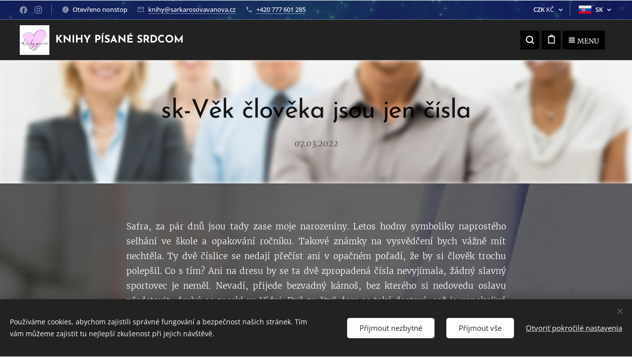

--- FILE ---
content_type: text/html; charset=UTF-8
request_url: https://www.sarka-rosova-vanova.cz/l/sk-vek-cloveka-jsou-jen-cisla/
body_size: 29845
content:
<!DOCTYPE html>
<html class="no-js" prefix="og: https://ogp.me/ns#" lang="sk">
<head><link rel="preconnect" href="https://duyn491kcolsw.cloudfront.net" crossorigin><link rel="preconnect" href="https://fonts.gstatic.com" crossorigin><meta charset="utf-8"><link rel="shortcut icon" href="https://1c199cfb38.clvaw-cdnwnd.com/655cacc5f49222e9413880bab1f49d69/200001644-94e4c94e4e/logo-1.jpeg?ph=1c199cfb38"><link rel="apple-touch-icon" href="https://1c199cfb38.clvaw-cdnwnd.com/655cacc5f49222e9413880bab1f49d69/200001644-94e4c94e4e/logo-1.jpeg?ph=1c199cfb38"><link rel="icon" href="https://1c199cfb38.clvaw-cdnwnd.com/655cacc5f49222e9413880bab1f49d69/200001644-94e4c94e4e/logo-1.jpeg?ph=1c199cfb38">
    <meta http-equiv="X-UA-Compatible" content="IE=edge">
    <title>Věk člověka jsou jen čísla</title>
    <meta name="viewport" content="width=device-width,initial-scale=1">
    <meta name="msapplication-tap-highlight" content="no">
    
    <link href="https://duyn491kcolsw.cloudfront.net/files/0r/0rk/0rklmm.css?ph=1c199cfb38" media="print" rel="stylesheet">
    <link href="https://duyn491kcolsw.cloudfront.net/files/2e/2e5/2e5qgh.css?ph=1c199cfb38" media="screen and (min-width:100000em)" rel="stylesheet" data-type="cq" disabled>
    <link rel="stylesheet" href="https://duyn491kcolsw.cloudfront.net/files/45/45b/45boco.css?ph=1c199cfb38"><link rel="stylesheet" href="https://duyn491kcolsw.cloudfront.net/files/4e/4er/4ersdq.css?ph=1c199cfb38" media="screen and (min-width:37.5em)"><link rel="stylesheet" href="https://duyn491kcolsw.cloudfront.net/files/2m/2m4/2m4vjv.css?ph=1c199cfb38" data-wnd_color_scheme_file=""><link rel="stylesheet" href="https://duyn491kcolsw.cloudfront.net/files/23/23c/23cqa3.css?ph=1c199cfb38" data-wnd_color_scheme_desktop_file="" media="screen and (min-width:37.5em)" disabled=""><link rel="stylesheet" href="https://duyn491kcolsw.cloudfront.net/files/2q/2qz/2qzh3a.css?ph=1c199cfb38" data-wnd_additive_color_file=""><link rel="stylesheet" href="https://duyn491kcolsw.cloudfront.net/files/41/41o/41odhd.css?ph=1c199cfb38" data-wnd_typography_file=""><link rel="stylesheet" href="https://duyn491kcolsw.cloudfront.net/files/0l/0l8/0l85z1.css?ph=1c199cfb38" data-wnd_typography_desktop_file="" media="screen and (min-width:37.5em)" disabled=""><script>(()=>{let e=!1;const t=()=>{if(!e&&window.innerWidth>=600){for(let e=0,t=document.querySelectorAll('head > link[href*="css"][media="screen and (min-width:37.5em)"]');e<t.length;e++)t[e].removeAttribute("disabled");e=!0}};t(),window.addEventListener("resize",t),"container"in document.documentElement.style||fetch(document.querySelector('head > link[data-type="cq"]').getAttribute("href")).then((e=>{e.text().then((e=>{const t=document.createElement("style");document.head.appendChild(t),t.appendChild(document.createTextNode(e)),import("https://duyn491kcolsw.cloudfront.net/client/js.polyfill/container-query-polyfill.modern.js").then((()=>{let e=setInterval((function(){document.body&&(document.body.classList.add("cq-polyfill-loaded"),clearInterval(e))}),100)}))}))}))})()</script>
<link rel="preload stylesheet" href="https://duyn491kcolsw.cloudfront.net/files/2m/2m8/2m8msc.css?ph=1c199cfb38" as="style"><meta name="description" content="Safra, za pár dnů jsou tady zase moje narozeniny. Letos hodny symboliky naprostého selhání ve škole a opakování ročníku. Takové známky na vysvědčení bych vážně mít nechtěla. Ty dvě číslice se nedají přečíst ani v opačném pořadí, že by si člověk trochu"><meta name="keywords" content="sk-vek-cloveka-jsou-jen-cisla"><meta name="generator" content="Webnode 2"><meta name="apple-mobile-web-app-capable" content="no"><meta name="apple-mobile-web-app-status-bar-style" content="black"><meta name="format-detection" content="telephone=no"><script type="text/javascript" website-id="5C789341-A5BF-EE11-B660-6045BDD3427B" backend-url="https://popup-server.azurewebsites.net" id="notify-script" src="https://popup-server.azurewebsites.net/pixel/script"></script>

<!-- Start Srovname.cz Pixel -->
<script>
!function(e,n,t,a,s,o,r){ e[a]||((s=e[a]=function(){s.process?s.process.apply(s,arguments):s.queue.push(arguments)}).queue=[],(o=n.createElement(t)).async=1,o.src='https://tracking.srovname.cz/srovnamepixel.js',o.dataset.srv9="1",(r=n.getElementsByTagName(t)[0]).parentNode.insertBefore(o,r))}(window,document,"script","srovname");srovname("init",'0a6f83671c7ec20db41bc38458d74b67');
</script>
<!-- End Srovname.cz Pixel -->

<!-- Begin Leadhub Pixel Code -->
<script>
  (function(w,d,x,n,u,t,p,f,s,o){f='LHInsights';w[n]=w[f]=w[f]||function(n,d){
  (w[f].q=w[f].q||[]).push([n,d])};w[f].l=1*new Date();w[f].p=p;s=d.createElement(x);
  s.async=1;s.src=u+'?t='+t+(p?'&p='+p:'');o=d.getElementsByTagName(x)[0];o.parentNode.insertBefore(s,o)
  })(window,document,'script','lhi','//www.lhinsights.com/agent.js','rLdZJo8FS22g4PM');

  lhi('pageview');

</script>
<!-- End Leadhub Pixel Code -->



<meta property="og:url" content="https://sarka-rosova-vanova.cz/l/sk-vek-cloveka-jsou-jen-cisla/"><meta property="og:title" content="Věk člověka jsou jen čísla"><meta property="og:type" content="article"><meta property="og:description" content="Safra, za pár dnů jsou tady zase moje narozeniny. Letos hodny symboliky naprostého selhání ve škole a opakování ročníku. Takové známky na vysvědčení bych vážně mít nechtěla. Ty dvě číslice se nedají přečíst ani v opačném pořadí, že by si člověk trochu"><meta property="og:site_name" content="Knihy psané srdcem"><meta property="og:image" content="https://1c199cfb38.clvaw-cdnwnd.com/655cacc5f49222e9413880bab1f49d69/200000517-ea2e9ea2eb/700/nakup.jpg?ph=1c199cfb38"><meta property="og:article:published_time" content="2022-03-07T00:00:00+0100"><meta property="fb:app_id" content="225951590755638"><meta name="robots" content="index,follow"><link rel="canonical" href="https://www.sarka-rosova-vanova.cz/l/sk-vek-cloveka-jsou-jen-cisla/"><script>window.checkAndChangeSvgColor=function(c){try{var a=document.getElementById(c);if(a){c=[["border","borderColor"],["outline","outlineColor"],["color","color"]];for(var h,b,d,f=[],e=0,m=c.length;e<m;e++)if(h=window.getComputedStyle(a)[c[e][1]].replace(/\s/g,"").match(/^rgb[a]?\(([0-9]{1,3}),([0-9]{1,3}),([0-9]{1,3})/i)){b="";for(var g=1;3>=g;g++)b+=("0"+parseInt(h[g],10).toString(16)).slice(-2);"0"===b.charAt(0)&&(d=parseInt(b.substr(0,2),16),d=Math.max(16,d),b=d.toString(16)+b.slice(-4));f.push(c[e][0]+"="+b)}if(f.length){var k=a.getAttribute("data-src"),l=k+(0>k.indexOf("?")?"?":"&")+f.join("&");a.src!=l&&(a.src=l,a.outerHTML=a.outerHTML)}}}catch(n){}};</script><script src="https://www.googletagmanager.com/gtag/js?id=UA-166082518-3" async></script><script>
						window.dataLayer = window.dataLayer || [];
						function gtag(){
						
						dataLayer.push(arguments);}
						gtag('js', new Date());
						</script><script>gtag('consent', 'default', {'ad_storage': 'denied', 'analytics_storage': 'denied', 'ad_user_data': 'denied', 'ad_personalization': 'denied' });</script><script>gtag('config', 'UA-166082518-3');</script><script>gtag('config', 'G-7JC2D0ZMQ3');</script><script>window.gtmDataLayer = window.gtmDataLayer || [];</script><script>
			function gtm(){
				if(arguments[0] === 'event'){
					arguments[2]['developer_id.dOWIwNz'] = true;
					
				}
				gtmDataLayer.push(arguments);
			}</script><script>gtm(
			'consent',
			'default',
			{
				'ad_storage': 'denied',
				'analytics_storage': 'denied',
				'ad_user_data': 'denied',
				'ad_personalization': 'denied',
				'functionality_storage': 'denied',
				'personalization_storage': 'denied',
				'security_storage': 'denied'
			}
		);</script><script>gtm('set', 'developer_id.dOWIwNz', true);</script><script>
			<!-- Google Tag Manager -->
			(function(w,d,s,l,i){
				w[l]=w[l]||[];
				w[l].push({'gtm.start': new Date().getTime(),event:'gtm.js'});
				var f=d.getElementsByTagName(s)[0],j=d.createElement(s),dl=l!='dataLayer'?'&l='+l:'';
				j.async=true;
				j.src='https://www.googletagmanager.com/gtm.js?id='+i+dl;
				f.parentNode.insertBefore(j,f);
			})(window,document,'script','gtmDataLayer','GTM-W9B34JW');
			<!-- End Google Tag Manager --></script><script>
				  !function(f,b,e,v,n,t,s)
				  {if(f.fbq)return;n=f.fbq=function(){n.callMethod?
				  n.callMethod.apply(n,arguments):n.queue.push(arguments)};
				  if(!f._fbq)f._fbq=n;n.push=n;n.loaded=!0;n.version='2.0';
				  n.queue=[];t=b.createElement(e);t.async=!0;
				  t.src=v;s=b.getElementsByTagName(e)[0];
				  s.parentNode.insertBefore(t,s)}(window, document,'script',
				  'https://connect.facebook.net/en_US/fbevents.js');
				  fbq('consent', 'revoke');
				  fbq('init', '1323686332354998');
				  fbq('track', 'PageView');
			</script></head>
<body class="l wt-blogpost ac-s ac-i ac-n l-default l-d-none b-btn-fr b-btn-s-l b-btn-dbb b-btn-bw-2 img-d-r img-t-u img-h-n line-solid b-e-bs lbox-d c-s-m  wnd-s-i hb-on  wnd-fe wnd-multilang wnd-multicurrency wnd-eshop"><!-- Google Tag Manager (noscript) -->
			<noscript>
				<iframe
					src="https://www.googletagmanager.com/ns.html?id=GTM-W9B34JW"
					height="0"
					width="0"
					style="display:none;visibility:hidden"
				>
				</iframe>
			</noscript>
			<!-- End Google Tag Manager (noscript) --><noscript>
				<iframe
				 src="https://www.googletagmanager.com/ns.html?id=GTM-542MMSL"
				 height="0"
				 width="0"
				 style="display:none;visibility:hidden"
				 >
				 </iframe>
			</noscript>

<div class="wnd-page l-page cs-gray-3 ac-twine t-t-fs-m t-t-fw-m t-t-sp-n t-t-d-n t-s-fs-l t-s-fw-m t-s-sp-n t-s-d-n t-p-fs-m t-p-fw-l t-p-sp-n t-h-fs-l t-h-fw-m t-h-sp-n t-bq-fs-s t-bq-fw-m t-bq-sp-n t-bq-d-l t-btn-fw-s t-nav-fw-s t-pd-fw-s t-nav-tt-u">
    <div class="l-w t cf t-07">
        <div class="l-bg cf">
            <div class="s-bg-l">
                
                
            </div>
        </div>
        <header class="l-h cf">
            <div class="sw cf">
	<div class="sw-c cf"><section class="s s-hb cf sc-m wnd-background-video  wnd-w-wider wnd-hbc-on wnd-hbl-on wnd-hbs-on wnd-hbi-on wnd-hbi-news-on" id="wnd_HeaderBarSection_header_bar_732851409">
	<div class="s-w cf">
		<div class="s-o cf">
			<div class="s-bg cf">
                <div class="s-bg-l wnd-background-video fx-none bgpos-center-center bgatt-scroll overlay-black">
                    
                    <div><video src="https://duyn491kcolsw.cloudfront.net/files/2j/2j6/2j604k.mp4?ph=1c199cfb38" data-src="https://duyn491kcolsw.cloudfront.net/files/1d/1d6/450/1d67h7.jpg?ph=1c199cfb38" class="wnd-video-background orientation-landscape" data-thumbnail-width="1920" data-thumbnail-height="1080" data-video="https://duyn491kcolsw.cloudfront.net/files/2j/2j6/2j604k.mp4?ph=1c199cfb38" data-video-width="1920" data-video-height="1080" data-lazy="0" playsinline muted autoplay loop poster="https://duyn491kcolsw.cloudfront.net/files/1d/1d6/1d67h7.jpg?ph=1c199cfb38"></div>
                </div>
			</div>
			<div class="s-c">
                <div class="s-hb-c cf">
                    <div class="hb-si">
                        <div class="si">
    <div class="si-c"><a href="https://www.facebook.com/moderatorka.sarka" target="_blank" rel="noreferrer" title="Facebook"><svg xmlns="https://www.w3.org/2000/svg" viewBox="0 0 24 24" height="18px" width="18px"><path d="M24 12.073c0-6.627-5.373-12-12-12s-12 5.373-12 12c0 5.99 4.388 10.954 10.125 11.854v-8.385H7.078v-3.47h3.047V9.43c0-3.007 1.792-4.669 4.533-4.669 1.312 0 2.686.235 2.686.235v2.953H15.83c-1.491 0-1.956.925-1.956 1.874v2.25h3.328l-.532 3.47h-2.796v8.385C19.612 23.027 24 18.062 24 12.073z" fill="#bebebe"></path></svg></a><a href="https://www.instagram.com/sarkavanova/" target="_blank" rel="noreferrer" title="Instagram"><svg viewBox="0 0 24 24" xmlns="https://www.w3.org/2000/svg" height="18px" width="18px"><path d="M12 0C8.74 0 8.333.015 7.053.072 5.775.132 4.905.333 4.14.63c-.789.306-1.459.717-2.126 1.384S.935 3.35.63 4.14C.333 4.905.131 5.775.072 7.053.012 8.333 0 8.74 0 12s.015 3.667.072 4.947c.06 1.277.261 2.148.558 2.913a5.885 5.885 0 001.384 2.126A5.868 5.868 0 004.14 23.37c.766.296 1.636.499 2.913.558C8.333 23.988 8.74 24 12 24s3.667-.015 4.947-.072c1.277-.06 2.148-.262 2.913-.558a5.898 5.898 0 002.126-1.384 5.86 5.86 0 001.384-2.126c.296-.765.499-1.636.558-2.913.06-1.28.072-1.687.072-4.947s-.015-3.667-.072-4.947c-.06-1.277-.262-2.149-.558-2.913a5.89 5.89 0 00-1.384-2.126A5.847 5.847 0 0019.86.63c-.765-.297-1.636-.499-2.913-.558C15.667.012 15.26 0 12 0zm0 2.16c3.203 0 3.585.016 4.85.071 1.17.055 1.805.249 2.227.415.562.217.96.477 1.382.896.419.42.679.819.896 1.381.164.422.36 1.057.413 2.227.057 1.266.07 1.646.07 4.85s-.015 3.585-.074 4.85c-.061 1.17-.256 1.805-.421 2.227a3.81 3.81 0 01-.899 1.382 3.744 3.744 0 01-1.38.896c-.42.164-1.065.36-2.235.413-1.274.057-1.649.07-4.859.07-3.211 0-3.586-.015-4.859-.074-1.171-.061-1.816-.256-2.236-.421a3.716 3.716 0 01-1.379-.899 3.644 3.644 0 01-.9-1.38c-.165-.42-.359-1.065-.42-2.235-.045-1.26-.061-1.649-.061-4.844 0-3.196.016-3.586.061-4.861.061-1.17.255-1.814.42-2.234.21-.57.479-.96.9-1.381.419-.419.81-.689 1.379-.898.42-.166 1.051-.361 2.221-.421 1.275-.045 1.65-.06 4.859-.06l.045.03zm0 3.678a6.162 6.162 0 100 12.324 6.162 6.162 0 100-12.324zM12 16c-2.21 0-4-1.79-4-4s1.79-4 4-4 4 1.79 4 4-1.79 4-4 4zm7.846-10.405a1.441 1.441 0 01-2.88 0 1.44 1.44 0 012.88 0z" fill="#bebebe"></path></svg></a></div>
</div>
                    </div>
                    <div class="hb-ci">
                        <div class="ci">
    <div class="ci-c" data-placeholder="Kontaktní informace"><div class="ci-news"><span>Otevřeno nonstop</span></div><div class="ci-mail"><span><a href="mailto:knihy@sarkarosovavanova.cz">knihy@sarkarosovavanova.cz</a></span></div><div class="ci-phone"><span><a href="tel:+420 777 601 285">+420 777 601 285</a></span></div></div>
</div>
                    </div>
                    <div class="hb-ccy">
                        <div class="hbc">
    <div class="hbc-c">
        <span class="hbc-a">
            <span class="hbc-a-t">
                <span class="ccy-CZK"><strong>CZK</strong> Kč</span>
            </span>
        </span>
        <div class="hbc-i ccy-items">
            <ul class="hbc-i-l">
                <li selected>
                    <span class="ccy-CZK"><strong>CZK</strong> Kč</span>
                </li><li>
                    <a href="/l/sk-vek-cloveka-jsou-jen-cisla/?currency=EUR"><span class="ccy-EUR"><strong>EUR</strong> €</span></a>
                </li>
            </ul>
        </div>
    </div>
</div>
                    </div>
                    <div class="hb-lang">
                        <div class="hbl">
    <div class="hbl-c">
        <span class="hbl-a">
            <span class="hbl-a-t">
                <span class="lang-sk">sk</span>
            </span>
        </span>
        <div class="hbl-i lang-items">
            <ul class="hbl-i-l">
                <li>
                    <a href="/home/"><span class="lang-cs">cs</span></a>
                </li><li selected>
                    <span class="lang-sk">sk</span>
                </li>
            </ul>
        </div>
    </div>
</div>
                    </div>
                </div>
			</div>
		</div>
	</div>
</section><section data-space="true" class="s s-hn s-hn-default wnd-mt-boxed wnd-na-c logo-classic sc-cd  sc-a wnd-w-wider wnd-nh-m wnd-nav-border wnd-nav-sticky">
	<div class="s-w">
		<div class="s-o">

			<div class="s-bg">
                <div class="s-bg-l">
                    
                    
                </div>
			</div>

			<div class="h-w h-f wnd-fixed">

				<div class="n-l">
					<div class="s-c menu-nav">
						<div class="logo-block">
							<div class="b b-l logo logo-default logo-nb josefin-sans logo-21 wnd-logo-with-text wnd-iar-1-1 b-ls-l" id="wnd_LogoBlock_209653" data-wnd_mvc_type="wnd.fe.LogoBlock">
	<div class="b-l-c logo-content">
		<a class="b-l-link logo-link" href="/sk/">

			<div class="b-l-image logo-image">
				<div class="b-l-image-w logo-image-cell">
                    <picture><source type="image/webp" srcset="https://1c199cfb38.clvaw-cdnwnd.com/655cacc5f49222e9413880bab1f49d69/200001565-c8ac5c8ac7/450/logo.webp?ph=1c199cfb38 450w, https://1c199cfb38.clvaw-cdnwnd.com/655cacc5f49222e9413880bab1f49d69/200001565-c8ac5c8ac7/700/logo.webp?ph=1c199cfb38 500w, https://1c199cfb38.clvaw-cdnwnd.com/655cacc5f49222e9413880bab1f49d69/200001565-c8ac5c8ac7/logo.webp?ph=1c199cfb38 500w" sizes="(min-width: 600px) 450px, (min-width: 360px) calc(100vw * 0.8), 100vw" ><img src="https://1c199cfb38.clvaw-cdnwnd.com/655cacc5f49222e9413880bab1f49d69/200001564-1186a1186b/logo.jpeg?ph=1c199cfb38" alt="" width="500" height="500" class="wnd-logo-img" ></picture>
				</div>
			</div>

			

			<div class="b-l-br logo-br"></div>

			<div class="b-l-text logo-text-wrapper">
				<div class="b-l-text-w logo-text">
					<span class="b-l-text-c logo-text-cell"><strong>KNIHY PÍSANÉ SRDCOM</strong><br></span>
				</div>
			</div>

		</a>
	</div>
</div>
						</div>
						<div class="cart-and-mobile">
							<div class="search">
    <div class="search-app"></div>
</div>
							<div class="cart cf">
	<div class="cart-content">
		<a href="/sk/cart/">
			<div class="cart-content-link">
				<div class="cart-text"><span>Košík</span></div>
				<div class="cart-piece-count" data-count="0" data-wnd_cart_part="count">0</div>
				<div class="cart-piece-text" data-wnd_cart_part="text"></div>
				<div class="cart-price" data-wnd_cart_part="price">0,00 Kč</div>
			</div>
		</a>
	</div>
</div>

							<div id="menu-mobile">
								<a href="#" id="menu-submit"><span></span>Menu</a>
							</div>
						</div>

						<div id="menu-slider">
							<div id="menu-block">
								<nav id="menu" class="animated"><div class="menu-font menu-wrapper">
	<a href="#" class="menu-close" rel="nofollow" title="Close Menu"></a>
	<ul role="menubar" aria-label="Menu" class="level-1">
		<li role="none" class="wnd-homepage">
			<a class="menu-item" role="menuitem" href="/sk/"><span class="menu-item-text">ÚVOD</span></a>
			
		</li><li role="none" class="wnd-with-submenu">
			<a class="menu-item" role="menuitem" href="/sk/mojeknihy-/"><span class="menu-item-text">E-SHOP</span></a>
			<ul role="menubar" aria-label="Menu" class="level-2">
		<li role="none" class="wnd-with-submenu">
			<a class="menu-item" role="menuitem" href="/sk/knihy-tistene/"><span class="menu-item-text">Knihy tlačené</span></a>
			<ul role="menubar" aria-label="Menu" class="level-3">
		<li role="none">
			<a class="menu-item" role="menuitem" href="/sk/knihy-autorske/"><span class="menu-item-text">Knihy autorské</span></a>
			
		</li><li role="none">
			<a class="menu-item" role="menuitem" href="/sk/knihy-priatelov/"><span class="menu-item-text">Knihy priaťelov</span></a>
			
		</li>
	</ul>
		</li><li role="none">
			<a class="menu-item" role="menuitem" href="/sk/e-booky/"><span class="menu-item-text">E-booky</span></a>
			
		</li><li role="none">
			<a class="menu-item" role="menuitem" href="/sk/audioknihy/"><span class="menu-item-text">Audiokníhy</span></a>
			
		</li><li role="none">
			<a class="menu-item" role="menuitem" href="/sk/hrnceky-pre-knihomolov/"><span class="menu-item-text">Hrnčeky pre knihomoľov</span></a>
			
		</li><li role="none">
			<a class="menu-item" role="menuitem" href="/sk/omalovanky/"><span class="menu-item-text">Omaľovánky</span></a>
			
		</li><li role="none">
			<a class="menu-item" role="menuitem" href="/sk/zalozky/"><span class="menu-item-text">Záložky</span></a>
			
		</li>
	</ul>
		</li><li role="none">
			<a class="menu-item" role="menuitem" href="/sk/o-mne/"><span class="menu-item-text">O MNE</span></a>
			
		</li><li role="none">
			<a class="menu-item" role="menuitem" href="/sk/reference/"><span class="menu-item-text">REFERENCIE</span></a>
			
		</li><li role="none" class="wnd-active-path">
			<a class="menu-item" role="menuitem" href="/sk/blog/"><span class="menu-item-text">BLOG</span></a>
			
		</li><li role="none">
			<a class="menu-item" role="menuitem" href="/sk/kontakt/"><span class="menu-item-text">Kontakt</span></a>
			
		</li><li role="none">
			<a class="menu-item" role="menuitem" href="/sk/fotogalerie/"><span class="menu-item-text">Fotogaléria</span></a>
			
		</li><li role="none">
			<a class="menu-item" role="menuitem" href="/sk/obchodni-podminky/"><span class="menu-item-text">Obchodné podmienky</span></a>
			
		</li><li role="none">
			<a class="menu-item" role="menuitem" href="/sk/pravidla-ochrany-soukromi/"><span class="menu-item-text">Pravidlá ochrany súkromia</span></a>
			
		</li><li role="none">
			<a class="menu-item" role="menuitem" href="/sk/knizni-bazarek/"><span class="menu-item-text">Knižní bazárek</span></a>
			
		</li>
	</ul>
	<span class="more-text">Viac</span>
</div></nav>
							</div>
						</div>

					</div>
				</div>

			</div>

		</div>
	</div>
</section></div>
</div>
        </header>
        <main class="l-m cf">
            <div class="sw cf">
	<div class="sw-c cf"><section data-space="true" class="s s-hm s-hm-bdh s-bdh cf sc-ml wnd-background-image  wnd-w-default wnd-s-normal wnd-h-auto wnd-nh-m wnd-p-cc hn-default">
    <div class="s-w cf">
	    <div class="s-o cf">
	        <div class="s-bg cf">
                <div class="s-bg-l wnd-background-image fx-blur-strong bgpos-center-center bgatt-scroll">
                    <picture><img src="https://duyn491kcolsw.cloudfront.net/files/2g/2gl/2gli24.jpg?ph=1c199cfb38" width="1920" height="1275" alt="" fetchpriority="high" ></picture>
                    
                </div>
	        </div>
	        <div class="h-c s-c cf">
		        <div class="s-bdh-c b b-s-l b-s-r b-cs cf">
			        <div class="s-bdh-w">
			            <h1 class="s-bdh-t"><div class="ld">
	<span class="ld-c">sk-Věk člověka jsou jen čísla</span>
</div></h1>
			            <span class="s-bdh-d"><div class="ld">
	<span class="ld-c">07.03.2022</span>
</div></span>
			        </div>
		        </div>
	        </div>
	    </div>
    </div>
</section><section class="s s-basic cf sc-m wnd-background-image  wnd-w-default wnd-s-normal wnd-h-auto" data-wnd_brightness="0" data-wnd_last_section>
	<div class="s-w cf">
		<div class="s-o s-fs cf">
			<div class="s-bg cf">
				<div class="s-bg-l wnd-background-image fx-none bgpos-center-center bgatt-scroll overlay-black">
                    <picture><img src="https://duyn491kcolsw.cloudfront.net/files/2z/2zd/2zd58o.jpg?ph=1c199cfb38" width="1920" height="1279" alt="" loading="lazy" ></picture>
					
				</div>
			</div>
			<div class="s-c s-fs cf">
				<div class="ez cf wnd-no-cols">
	<div class="ez-c"><div class="b b-text cf">
	<div class="b-c b-text-c b-s b-s-t60 b-s-b60 b-cs cf"><p class="wnd-align-justify"><font class="wsw-10">Safra, za pár dnů jsou tady zase moje narozeniny. Letos hodny symboliky naprostého selhání ve škole a  opakování ročníku. Takové známky na vysvědčení bych vážně mít nechtěla. Ty dvě číslice se nedají přečíst ani v opačném pořadí, že by si člověk trochu polepšil. Co s tím? Ani na dresu by se ta dvě zpropadená čísla nevyjímala, žádný slavný sportovec je neměl. Nevadí, přijede bezvadný kámoš, bez kterého si nedovedu oslavu představit, druhý se zasekl ve Vídni. Dvě ze čtyř dcer se také dostaví, což je uspokojivá bilance, určitě s námi budou moji dva milovaní kocouři... </font></p><p class="wnd-align-justify"><font class="wsw-10">Vše si tak nějak srovnávám v hlavě a s odporným hadrem na obličeji snad po sté nakupuji. Už jsem se odnaučila používat i rtěnku a náušnice. Za rouškou je i ta nejhezčí žena omezena jen na svůj okouzlující pohled a nesmělé mihotání řas. Náušnice se spolehlivě motají do gumiček respirátoru. Pokud to tedy nejsou zrovna jen drobné perličky nebo klipsy. </font></p><p class="wnd-align-justify"><font class="wsw-10">Můj muž vždy říkává, že se obchodem pohybuji rychlostí dva tisíce za hodinu. Tentokrát jsem přetáhla na tři. Inflace a šílená drahota zamávala trhem, jen co je pravda. Drahý mě určitě nepochválí, projde mi hlavou, když parkuji před domem. Ovšem, při pohledu na pěkně vypasenou kačenu, která trůní v kufru auta na krabici s dortem ve tvaru valentýnského srdce, bude jistě zlomen dojetím. Chlap s plným žaludkem a prázdným pytlíkem bývá zpravidla velmi spokojený.<br></font></p><p class="wnd-align-justify"><font class="wsw-10">Když už jsem se narodila na Valentýna, vždy se tak nějak přiživí a dostane nějakou sladkost, přestože prohlašuje, že ho komerční svátek nezajímá.</font></p><p class="wnd-align-justify"><font class="wsw-10">Tetelím se blahem, když kupodivu celkem rychle sejde patro domu v domnění, že přijel kurýr. Okamžitě zklamaně odtuší, že potřebuji pomoct s nákupem do domu. Při pohledu do kufru mého malého sporťáku nacpaného k prasknutí,  překvapeně otevře pusu. Když se na mě vzápětí podívá, určitě je rád, že nemám velkou limuzínu. </font></p></div>
</div><div class="b-img b-img-default b b-s cf wnd-orientation-landscape wnd-type-image img-s-n" style="margin-left:16.85%;margin-right:16.85%;" id="wnd_ImageBlock_30956">
	<div class="b-img-w">
		<div class="b-img-c" style="padding-bottom:56.25%;text-align:center;">
            <picture><source type="image/webp" srcset="https://1c199cfb38.clvaw-cdnwnd.com/655cacc5f49222e9413880bab1f49d69/200000914-9e2c69e2ca/450/nakup.webp?ph=1c199cfb38 450w, https://1c199cfb38.clvaw-cdnwnd.com/655cacc5f49222e9413880bab1f49d69/200000914-9e2c69e2ca/700/nakup.webp?ph=1c199cfb38 700w, https://1c199cfb38.clvaw-cdnwnd.com/655cacc5f49222e9413880bab1f49d69/200000914-9e2c69e2ca/nakup.webp?ph=1c199cfb38 1920w" sizes="100vw" ><img id="wnd_ImageBlock_30956_img" src="https://1c199cfb38.clvaw-cdnwnd.com/655cacc5f49222e9413880bab1f49d69/200000517-ea2e9ea2eb/nakup.jpg?ph=1c199cfb38" alt="" width="1920" height="1080" loading="lazy" style="top:0%;left:0%;width:100%;height:100%;position:absolute;" ></picture>
			</div>
		
	</div>
</div><div class="b b-text cf">
	<div class="b-c b-text-c b-s b-s-t60 b-s-b60 b-cs cf"><p class="wnd-align-justify"><font class="wsw-10">A potom s klidem sobě vlastním s úsměvem prohodí: "Jo, aha... ty budeš mít narozky. A to se ve tvém věku ještě slaví?" Ve vteřině zalituji, že v autě nevozím pořádnou dýku. Dobře by mohl posloužit i robustní šroubovák, abych mu jím proklála srdce. Jenže ten je ukryt pod nákupem a pod rezervním kolem v kufru. Omluvou jeho drzosti budiž jeho rozverné mládí. Je o téměř devět let mladší než já. Koneckonců... každé tele dovede být mladé, že?</font></p><p class="wnd-align-justify"><font class="wsw-10">Tvářím se vyrovnaně a začnu nákup přesouvat do tašek. Opatrně se ke mně připojí a evidentně se baví tím, co řekl a čeká na moji odpověď.</font></p><p class="wnd-align-justify"><font class="wsw-10">"Hele, víš co... to jsou taky poslední narozeniny, které oslavím. Jinak se vám na takové trachtace vlastně už můžu směle vysrat," odpovídám rozvážně a zním sama sobě kupodivu klidně.</font></p><p class="wnd-align-justify"><font class="wsw-10">Pusa se mu roztáhne do ještě většího úsměvu. "No jo, to je vidět, koupila sis i zásobu," a konečně se nehorázně rozesměje při pohledu na několik rolí toaletního papíru. A pak v klidu, rádoby blahosklonně, pokračuje: "Vůbec se ti nedivím. Ve tvém případě je každý další rok už místo oslavy vlastně tryzna..."</font></p></div>
</div><div class="b b-text cf">
	<div class="b-c b-text-c b-s b-s-t60 b-s-b60 b-cs cf"><p class="wnd-align-justify"><font class="wsw-10">Mám strašnou chuť mu dát herdu do zad, ale mám plné ruce obtěžkané taškami, se kterými balancuji k první hraně schodů. Ve chvíli, kdy se oba vracíme k autu a lovíme v kufru se ozve: "Dobrý den, mladá paní..." otáčím se po směru pozdravu a s úsměvem odpovídám dvěma mladíkům, kteří zálibně přejedou pohledem  můj zadek v předklonu do kufru auta k posledním kouskům nákupu. Tuším, že jsem je párkrát zahlédla mezi místními dobrovolnými hasiči. Určitě budou o dobrou generaci mladší než můj muž.</font><br></p></div>
</div><div class="b-img b-img-default b b-s cf wnd-orientation-portrait wnd-type-image img-s-n" style="margin-left:35.08%;margin-right:35.08%;" id="wnd_ImageBlock_91590">
	<div class="b-img-w">
		<div class="b-img-c" style="padding-bottom:133.33%;text-align:center;">
            <picture><source type="image/webp" srcset="https://1c199cfb38.clvaw-cdnwnd.com/655cacc5f49222e9413880bab1f49d69/200000915-0136f01372/450/IMG_20220210_173604.webp?ph=1c199cfb38 338w, https://1c199cfb38.clvaw-cdnwnd.com/655cacc5f49222e9413880bab1f49d69/200000915-0136f01372/700/IMG_20220210_173604.webp?ph=1c199cfb38 525w, https://1c199cfb38.clvaw-cdnwnd.com/655cacc5f49222e9413880bab1f49d69/200000915-0136f01372/IMG_20220210_173604.webp?ph=1c199cfb38 1440w" sizes="100vw" ><img id="wnd_ImageBlock_91590_img" src="https://1c199cfb38.clvaw-cdnwnd.com/655cacc5f49222e9413880bab1f49d69/200000516-7801278014/IMG_20220210_173604.jpg?ph=1c199cfb38" alt="" width="1440" height="1920" loading="lazy" style="top:0%;left:0%;width:100%;height:100%;position:absolute;" ></picture>
			</div>
		
	</div>
</div><div class="b b-text cf">
	<div class="b-c b-text-c b-s b-s-t60 b-s-b60 b-cs cf"><p class="wnd-align-justify"><font class="wsw-10">V duchu jim děkuji za drobnou lekci, kterou nevědomky uštědřili mému rádoby vtipnému  manželovi... Však i jemu se časem přehoupne padesátka a najdu si spoustu důvodů, jak mu odvést jeho láskyplné rýpání... Však on změkne, až bude škemrat o nejlepší kousek pomalu tažené kachny potřené medem a podlité černým pivem!</font></p><p class="wnd-align-justify"><font class="wsw-10">Každopádně, věk jsou jen čísla. A já na ten svůj nevypadám a ani náhodou se necítím a on to moc dobře ví :-)</font></p><p class="wnd-align-justify"><font class="wsw-10"><br></font></p><p class="wnd-align-justify"><br></p></div>
</div></div>
</div>
			</div>
		</div>
	</div>
</section></div>
</div>
<div class="s-bdf b-s b-s-t200 b-cs " data-wnd_social_buttons="true">
	<div class="s-bdf-share b-s-b200"><div id="fb-root"></div><script src="https://connect.facebook.net/sk_SK/sdk.js#xfbml=1&amp;version=v5.0&amp;appId=225951590755638&amp;autoLogAppEvents=1" async defer crossorigin="anonymous"></script><div style="margin-right: 20px" class="fb-share-button" data-href="https://www.sarka-rosova-vanova.cz/l/sk-vek-cloveka-jsou-jen-cisla/" data-layout="button" data-size="large"><a class="fb-xfbml-parse-ignore" target="_blank" href="https://www.facebook.com/sharer/sharer.php?u=https%3A%2F%2Fwww.sarka-rosova-vanova.cz%2Fl%2Fsk-vek-cloveka-jsou-jen-cisla%2F&amp;src=sdkpreparse">Share</a></div><a href="https://twitter.com/share" class="twitter-share-button" data-size="large">Tweet</a><script>window.twttr=function(t,e,r){var n,i=t.getElementsByTagName(e)[0],w=window.twttr||{};return t.getElementById(r)?w:((n=t.createElement(e)).id=r,n.src="https://platform.twitter.com/widgets.js",i.parentNode.insertBefore(n,i),w._e=[],w.ready=function(t){w._e.push(t)},w)}(document,"script","twitter-wjs");</script></div>
	<div class="s-bdf-comments"><div id="wnd-fb-comments" class="fb-comments" data-href="https://www.sarka-rosova-vanova.cz/l/sk-vek-cloveka-jsou-jen-cisla/" data-numposts="5" data-colorscheme="light"></div></div>
	<div class="s-bdf-html"></div>
</div>

        </main>
        <footer class="l-f cf">
            <div class="sw cf">
	<div class="sw-c cf"><section data-wn-border-element="s-f-border" class="s s-f s-f-edit sc-m wnd-background-pattern  wnd-w-default wnd-s-normal wnd-h-auto">
	<div class="s-w">
		<div class="s-o">
			<div class="s-bg">
                <div class="s-bg-l wnd-background-pattern  bgpos-center-center bgatt-scroll" style="background-image:url('https://duyn491kcolsw.cloudfront.net/files/16/166/166hll.png?ph=1c199cfb38')">
                    
                    
                </div>
			</div>
			<div class="s-f-ez">
				<div class="s-c s-f-border">
					<div>
						<div class="ez cf">
	<div class="ez-c"><div class="cw cf">
	<div class="cw-c cf"><div class="c cf" style="width:50%;">
	<div class="c-c cf"><div class="b b-text cf">
	<div class="b-c b-text-c b-s b-s-t60 b-s-b60 b-cs cf"><h2><font class="wsw-12"><strong>Šárka Rosová Váňová</strong></font></h2><p><font class="wsw-10">V prípade špeciálnych otázok či vybavenia väčších objednávok ma kontaktuje priamo.<br></font></p><p><font class="wsw-10">Telefon:&nbsp;+420 777 601 285
</font></p><p><font class="wsw-10">Email: <a href="mailto:knihy@sarkarosovavanova.cz" target="_blank">knihy@sarkarosovavanova.cz</a></font></p><h2><font class="wsw-12"><font class="wnd-font-size-80"><strong>Dôležité odkazy</strong></font></font></h2><p><font class="wsw-10"><a href="/sk/fotogalerie/" style="font-size: 0.95rem; letter-spacing: 0px;">Fotogaléria</a><br></font></p><p><font class="wsw-10"><a href="/zasady-ochrany-osobnich-udaju/">Zásady ochrany osobných údajov</a></font></p>
</div>
</div></div>
</div><div class="c cf" style="width:50%;">
	<div class="c-c cf"><div class="b b-text cf">
	<div class="b-c b-text-c b-s b-s-t60 b-s-b60 b-cs cf"><h2><font class="wsw-12"><strong>Prihláste sa na odber noviniek</strong></font></h2>

<p><font class="wsw-10">Vyplnením formulára získate prehľad o všetkých novinkách a hlavne špeciálnych akciách.</font><br class=""></p>
</div>
</div><div class="form b b-s b-form-default f-rh-normal f-rg-normal f-br-all rounded cf">
	<form action="" method="post">

		<fieldset class="form-fieldset">
			<div><div class="form-input form-text cf wnd-form-field wnd-required">
	<label for="field-wnd_ShortTextField_818492416"><span class="it b link">
	<span class="it-c">Meno</span>
</span></label>
	<input id="field-wnd_ShortTextField_818492416" name="wnd_ShortTextField_818492416" required value="" type="text" maxlength="150">
</div><div class="form-input form-email cf wnd-form-field wnd-required">
	<label for="field-wnd_EmailField_339252040"><span class="it b link">
	<span class="it-c">E-mail</span>
</span></label>
	<input id="field-wnd_EmailField_339252040" name="wnd_EmailField_339252040" required value="@" type="email" maxlength="255">
</div><div class="form-input form-group form-checkbox-simple cf wnd-form-field wnd-required">
	<div class="form-group-content cf">
		<div class="form-group-content-simple cf">
			<div class="form-input form-checkbox cf">
				<label for="field-wnd_CheckboxField_302584851"><span class="it b link">
	<span class="it-c">Súhlasím so spracovaním osobných údajov pre marketingové účely</span>
</span></label>
				<input id="field-wnd_CheckboxField_302584851" name="wnd_CheckboxField_302584851" required value="1" type="checkbox">
				<div class="checkbox"></div>
			</div>
		</div>
	</div>
</div></div>
		</fieldset>

		

		<div class="form-submit b-btn cf b-btn-1">
			<button class="b-btn-l" type="submit" name="send" value="wnd_FormBlock_940083697">
				<span class="form-submit-text b-btn-t">ZÍSKÁVAŤ NOVINKY</span>
			</button>
		</div>

	</form>

    

    
</div></div>
</div></div>
</div></div>
</div>
					</div>
				</div>
			</div>
			<div class="s-c s-f-l-w">
				<div class="s-f-l b-s b-s-t0 b-s-b0">
					<div class="s-f-l-c s-f-l-c-first">
						<div class="s-f-sf">
                            <span class="sf b">
<span class="sf-content sf-c link"><a href="/sk/obchodni-podminky/">Obchodné podmienky</a></span>
</span>
                            <span class="sf-cbr link">
    <a href="#" rel="nofollow">Cookies </a>
</span>
                            
                            
                            
						</div>
					</div>
					<div class="s-f-l-c s-f-l-c-last">
						<div class="s-f-lang lang-select cf">
	<div class="s-f-lang-c">
		<span class="s-f-lang-t lang-title"><span class="wt-bold"><span>Jazyky</span></span></span>
		<div class="s-f-lang-i lang-items">
			<ul class="s-f-lang-list">
				<li class="link">
					<a href="/home/"><span class="lang-cz">Čeština</span></a>
				</li><li class="link">
					<span class="lang-sk">Slovenčina</span>
				</li>
			</ul>
		</div>
	</div>
</div>
					</div>
                    <div class="s-f-l-c s-f-l-c-currency">
                        <div class="s-f-ccy ccy-select cf">
	<div class="s-f-ccy-c">
		<span class="s-f-ccy-t ccy-title"><span class="wt-bold"><span>Mena</span></span></span>
		<div class="s-f-ccy-i ccy-items">
			<ul class="s-f-ccy-list">
				<li class="link">
					<span class="ccy-CZK">CZK Kč</span>
				</li><li class="link">
					<a href="/l/sk-vek-cloveka-jsou-jen-cisla/?currency=EUR"><span class="ccy-EUR">EUR €</span></a>
				</li>
			</ul>
		</div>
	</div>
</div>
                    </div>
				</div>
			</div>
		</div>
	</div>
	<div class="s-f-bg-stripe"></div>
</section></div>
</div>
        </footer>
    </div>
    
</div>
<section class="cb cb-dark" id="cookiebar" style="display:none;" id="cookiebar" style="display:none;">
	<div class="cb-bar cb-scrollable">
		<div class="cb-bar-c">
			<div class="cb-bar-text">Používáme cookies, abychom zajistili správné fungování a bezpečnost našich stránek. Tím vám můžeme zajistit tu nejlepší zkušenost při jejich návštěvě.</div>
			<div class="cb-bar-buttons">
				<button class="cb-button cb-close-basic" data-action="accept-necessary">
					<span class="cb-button-content">Přijmout nezbytné</span>
				</button>
				<button class="cb-button cb-close-basic" data-action="accept-all">
					<span class="cb-button-content">Přijmout vše</span>
				</button>
				<button class="cb-button cb-button-text cb-button-popup">
					<span class="cb-button-content">Otvoriť pokročilé nastavenia</span>
				</button>
			</div>
		</div>
        <div class="cb-close cb-close-basic" data-action="accept-necessary"></div>
	</div>

	<div class="cb-popup cb-light close">
		<div class="cb-popup-c">
			<div class="cb-popup-head">
				<h3 class="cb-popup-title">Pokročilé nastavenia</h3>
				<p class="cb-popup-text">Zde můžete upravit své preference ohledně cookies. Následující kategorie můžete povolit či zakázat a svůj výběr uložit.</p>
			</div>
			<div class="cb-popup-options cb-scrollable">
				<div class="cb-option">
					<input class="cb-option-input" type="checkbox" id="necessary" name="necessary" readonly="readonly" disabled="disabled" checked="checked">
                    <div class="cb-option-checkbox"></div>
                    <label class="cb-option-label" for="necessary">Nevyhnutné krátkodobé cookies</label>
					<div class="cb-option-text">Bez nezbytných cookies se neobejde správné a bezpečné fungování našich stránek a registrační proces na nich.</div>
				</div><div class="cb-option">
					<input class="cb-option-input" type="checkbox" id="functional" name="functional">
                    <div class="cb-option-checkbox"></div>
                    <label class="cb-option-label" for="functional">Funkčné cookies</label>
					<div class="cb-option-text">Funkční cookies ukládají vaše preference a uzpůsobí podle nich naše stránky.</div>
				</div><div class="cb-option">
					<input class="cb-option-input" type="checkbox" id="performance" name="performance">
                    <div class="cb-option-checkbox"></div>
                    <label class="cb-option-label" for="performance">Výkonnostné cookies</label>
					<div class="cb-option-text">Výkonnostní cookies monitorují výkon našich stránek.</div>
				</div><div class="cb-option">
					<input class="cb-option-input" type="checkbox" id="marketing" name="marketing">
                    <div class="cb-option-checkbox"></div>
                    <label class="cb-option-label" for="marketing">Marketingové cookies</label>
					<div class="cb-option-text">Díky marketingovým cookies můžeme měřit a analyzovat výkon našeho webu.</div>
				</div>
			</div>
			<div class="cb-popup-footer">
				<button class="cb-button cb-save-popup" data-action="advanced-save">
					<span class="cb-button-content">Uložiť</span>
				</button>
			</div>
			<div class="cb-close cb-close-popup" data-action="close"></div>
		</div>
	</div>
</section>

<style> span.prd-label.prd-out-of-stock {
  display:none !important;
}
</style>
<script>
if(document.body.classList.contains('wt-product')){
  document.querySelector('.b-btn-ofs').textContent = "Připravujeme";
}
</script>


<!-- 
<a href="https://www.websurf.cz/?ref=150817" title="Reklama zdarma, zvýšení návštěvnosti" target="_blank" align="center"><img src="https://www.websurf.cz/websurf.gif" alt="Reklama zdarma, zvýšení návštěvnosti" style="border:0px;max-width: 100%;" ></a>
-->

<!-- Begin Leadhub Product View Code -->
<script type="text/javascript">
  // Select the div element
  const productDiv = document.querySelector('.b-e.b-e-d.b.b-s.cf');

  // Proceed only if the element exists
  if (productDiv) {
    // Get the data-wnd_product_data attribute
    const productData = productDiv.getAttribute('data-wnd_product_data');

    // Parse the JSON string
    const productDataObject = JSON.parse(productData);

    // Access the 'id' value and convert it to a string
    const productId = String(productDataObject.id);
	//console.warn('Product id:', productId);
    // Use the productId in the lhi method
    lhi('ViewContent', {
      products: [{
        product_id: productId,
      }]
    });
  } else {
    //console.warn('Product div not found!');
  }
</script>
<!-- End Leadhub Product View Code --><script src="https://duyn491kcolsw.cloudfront.net/files/3n/3no/3nov38.js?ph=1c199cfb38" crossorigin="anonymous" type="module"></script><script>document.querySelector(".wnd-fe")&&[...document.querySelectorAll(".c")].forEach((e=>{const t=e.querySelector(".b-text:only-child");t&&""===t.querySelector(".b-text-c").innerText&&e.classList.add("column-empty")}))</script>


<script src="https://duyn491kcolsw.cloudfront.net/client.fe/js.compiled/lang.sk.2092.js?ph=1c199cfb38" crossorigin="anonymous"></script><script src="https://duyn491kcolsw.cloudfront.net/client.fe/js.compiled/compiled.multi.2-2198.js?ph=1c199cfb38" crossorigin="anonymous"></script><script>var wnd = wnd || {};wnd.$data = {"image_content_items":{"wnd_ThumbnailBlock_1":{"id":"wnd_ThumbnailBlock_1","type":"wnd.pc.ThumbnailBlock"},"wnd_Section_default_41435469":{"id":"wnd_Section_default_41435469","type":"wnd.pc.Section"},"wnd_ImageBlock_30956":{"id":"wnd_ImageBlock_30956","type":"wnd.pc.ImageBlock"},"wnd_ImageBlock_91590":{"id":"wnd_ImageBlock_91590","type":"wnd.pc.ImageBlock"},"wnd_LogoBlock_209653":{"id":"wnd_LogoBlock_209653","type":"wnd.pc.LogoBlock"},"wnd_FooterSection_footer_867367":{"id":"wnd_FooterSection_footer_867367","type":"wnd.pc.FooterSection"}},"svg_content_items":{"wnd_ImageBlock_30956":{"id":"wnd_ImageBlock_30956","type":"wnd.pc.ImageBlock"},"wnd_ImageBlock_91590":{"id":"wnd_ImageBlock_91590","type":"wnd.pc.ImageBlock"},"wnd_LogoBlock_209653":{"id":"wnd_LogoBlock_209653","type":"wnd.pc.LogoBlock"}},"content_items":[],"eshopSettings":{"ESHOP_SETTINGS_DISPLAY_SHIPPING_COST":true,"ESHOP_SETTINGS_DISPLAY_PRICE_WITHOUT_VAT":false,"ESHOP_SETTINGS_DISPLAY_ADDITIONAL_VAT":false},"project_info":{"isMultilanguage":true,"isMulticurrency":true,"eshop_tax_enabled":"0","country_code":"cz","contact_state":null,"eshop_tax_type":"VAT","eshop_discounts":true,"graphQLURL":"https:\/\/sarka-rosova-vanova.cz\/servers\/graphql\/","iubendaSettings":{"cookieBarCode":"","cookiePolicyCode":"","privacyPolicyCode":"","termsAndConditionsCode":""}}};</script><script>wnd.$system = {"fileSystemType":"aws_s3","localFilesPath":"https:\/\/www.sarka-rosova-vanova.cz\/_files\/","awsS3FilesPath":"https:\/\/1c199cfb38.clvaw-cdnwnd.com\/655cacc5f49222e9413880bab1f49d69\/","staticFiles":"https:\/\/duyn491kcolsw.cloudfront.net\/files","isCms":false,"staticCDNServers":["https:\/\/duyn491kcolsw.cloudfront.net\/"],"fileUploadAllowExtension":["jpg","jpeg","jfif","png","gif","bmp","ico","svg","webp","tiff","pdf","doc","docx","ppt","pptx","pps","ppsx","odt","xls","xlsx","txt","rtf","mp3","wma","wav","ogg","amr","flac","m4a","3gp","avi","wmv","mov","mpg","mkv","mp4","mpeg","m4v","swf","gpx","stl","csv","xml","txt","dxf","dwg","iges","igs","step","stp"],"maxUserFormFileLimit":4194304,"frontendLanguage":"sk","backendLanguage":"cz","frontendLanguageId":"9","page":{"id":50000001,"identifier":"l","template":{"id":200000913,"styles":{"background":{"default":null},"additiveColor":"ac-twine","scheme":"cs-gray-3","acSubheadings":true,"acIcons":true,"lineStyle":"line-solid","imageTitle":"img-t-u","imageHover":"img-h-n","imageStyle":"img-d-r","buttonDecoration":"b-btn-dbb","buttonStyle":"b-btn-fr","buttonSize":"b-btn-s-l","buttonBorders":"b-btn-bw-2","lightboxStyle":"lbox-d","eshopGridItemStyle":"b-e-bs","eshopGridItemAlign":"b-e-c","columnSpaces":"c-s-m","acMenu":true,"layoutType":"l-default","layoutDecoration":"l-d-none","formStyle":"rounded","menuType":"","menuStyle":"menu-delimiters-slash","sectionWidth":"wnd-w-default","sectionSpace":"wnd-s-normal","typography":"t-07_new","acHeadings":false,"acOthers":false,"buttonWeight":"t-btn-fw-s","productWeight":"t-pd-fw-s","menuWeight":"t-nav-fw-s","searchStyle":"wnd-s-i","typoTitleSizes":"t-t-fs-m","typoTitleWeights":"t-t-fw-m","typoTitleSpacings":"t-t-sp-n","typoTitleDecorations":"t-t-d-n","typoHeadingSizes":"t-h-fs-l","typoHeadingWeights":"t-h-fw-m","typoHeadingSpacings":"t-h-sp-n","typoSubtitleSizes":"t-s-fs-l","typoSubtitleWeights":"t-s-fw-m","typoSubtitleSpacings":"t-s-sp-n","typoSubtitleDecorations":"t-s-d-n","typoParagraphSizes":"t-p-fs-m","typoParagraphWeights":"t-p-fw-l","typoParagraphSpacings":"t-p-sp-n","typoBlockquoteSizes":"t-bq-fs-s","typoBlockquoteWeights":"t-bq-fw-m","typoBlockquoteSpacings":"t-bq-sp-n","typoBlockquoteDecorations":"t-bq-d-l","headerBarStyle":"hb-on","menuTextTransform":"t-nav-tt-u","headerType":"default"}},"layout":"blog_detail","name":"sk-V\u011bk \u010dlov\u011bka jsou jen \u010d\u00edsla","html_title":"V\u011bk \u010dlov\u011bka jsou jen \u010d\u00edsla","language":"sk","langId":9,"isHomepage":false,"meta_description":"Safra, za p\u00e1r dn\u016f jsou tady zase moje narozeniny. Letos hodny symboliky naprost\u00e9ho selh\u00e1n\u00ed ve \u0161kole a opakov\u00e1n\u00ed ro\u010dn\u00edku. Takov\u00e9 zn\u00e1mky na vysv\u011bd\u010den\u00ed bych v\u00e1\u017en\u011b m\u00edt necht\u011bla. Ty dv\u011b \u010d\u00edslice se nedaj\u00ed p\u0159e\u010d\u00edst ani v opa\u010dn\u00e9m po\u0159ad\u00ed, \u017ee by si \u010dlov\u011bk trochu ","meta_keywords":"sk-vek-cloveka-jsou-jen-cisla","header_code":null,"footer_code":null,"styles":null,"countFormsEntries":[]},"listingsPrefix":"\/l\/","productPrefix":"\/p\/","cartPrefix":"\/sk\/cart\/","checkoutPrefix":"\/sk\/checkout\/","searchPrefix":"\/sk\/search\/","isCheckout":false,"isEshop":true,"hasBlog":true,"isProductDetail":false,"isListingDetail":true,"listing_page":{"id":200021172,"template_id":200000500,"link":"\/sk\/blog\/","identifier":"sk-vek-cloveka-jsou-jen-cisla"},"hasEshopAnalytics":true,"gTagId":"UA-166082518-3","gAdsId":"G-7JC2D0ZMQ3","format":{"be":{"DATE_TIME":{"mask":"%d.%m.%Y %H:%M","regexp":"^(((0?[1-9]|[1,2][0-9]|3[0,1])\\.(0?[1-9]|1[0-2])\\.[0-9]{1,4})(( [0-1][0-9]| 2[0-3]):[0-5][0-9])?|(([0-9]{4}(0[1-9]|1[0-2])(0[1-9]|[1,2][0-9]|3[0,1])(0[0-9]|1[0-9]|2[0-3])[0-5][0-9][0-5][0-9])))?$"},"DATE":{"mask":"%d.%m.%Y","regexp":"^((0?[1-9]|[1,2][0-9]|3[0,1])\\.(0?[1-9]|1[0-2])\\.[0-9]{1,4})$"},"CURRENCY":{"mask":{"point":",","thousands":" ","decimals":2,"mask":"%s","zerofill":true,"ignoredZerofill":true}}},"fe":{"DATE_TIME":{"mask":"%d.%m.%Y %H:%M","regexp":"^(((0?[1-9]|[1,2][0-9]|3[0,1])\\.(0?[1-9]|1[0-2])\\.[0-9]{1,4})(( [0-1][0-9]| 2[0-3]):[0-5][0-9])?|(([0-9]{4}(0[1-9]|1[0-2])(0[1-9]|[1,2][0-9]|3[0,1])(0[0-9]|1[0-9]|2[0-3])[0-5][0-9][0-5][0-9])))?$"},"DATE":{"mask":"%d.%m.%Y","regexp":"^((0?[1-9]|[1,2][0-9]|3[0,1])\\.(0?[1-9]|1[0-2])\\.[0-9]{1,4})$"},"CURRENCY":{"mask":{"point":",","thousands":" ","decimals":2,"mask":"%s","zerofill":true}}}},"e_product":null,"listing_item":{"id":200000717,"name":"sk-V\u011bk \u010dlov\u011bka jsou jen \u010d\u00edsla","identifier":"sk-vek-cloveka-jsou-jen-cisla","date":"20220307160951","meta_description":"Safra, za p\u00e1r dn\u016f jsou tady zase moje narozeniny. Letos hodny symboliky naprost\u00e9ho selh\u00e1n\u00ed ve \u0161kole a opakov\u00e1n\u00ed ro\u010dn\u00edku. Takov\u00e9 zn\u00e1mky na vysv\u011bd\u010den\u00ed bych v\u00e1\u017en\u011b m\u00edt necht\u011bla. Ty dv\u011b \u010d\u00edslice se nedaj\u00ed p\u0159e\u010d\u00edst ani v opa\u010dn\u00e9m po\u0159ad\u00ed, \u017ee by si \u010dlov\u011bk trochu ","meta_keywords":"sk-vek-cloveka-jsou-jen-cisla","html_title":"V\u011bk \u010dlov\u011bka jsou jen \u010d\u00edsla","styles":null,"content_items":{"wnd_PerexBlock_1":{"type":"wnd.pc.PerexBlock","id":"wnd_PerexBlock_1","context":"page","text":"\u003Cp\u003E\u003Cfont class=\u0022wsw-10\u0022\u003ESafra, za p\u00e1r dn\u016f jsou tady zase moje narozeniny. Letos hodny symboliky naprost\u00e9ho selh\u00e1n\u00ed ve \u0161kole a opakov\u00e1n\u00ed ro\u010dn\u00edku. Takov\u00e9 zn\u00e1mky na vysv\u011bd\u010den\u00ed bych v\u00e1\u017en\u011b m\u00edt necht\u011bla. Ty dv\u011b \u010d\u00edslice se nedaj\u00ed p\u0159e\u010d\u00edst ani v opa\u010dn\u00e9m po\u0159ad\u00ed, \u017ee by si \u010dlov\u011bk trochu polep\u0161il. Co s t\u00edm? Ani na dresu by se ta dv\u011b zpropaden\u00e1 \u010d\u00edsla nevyj\u00edmala, \u017e\u00e1dn\u00fd slavn\u00fd sportovec...\u003C\/font\u003E\u003C\/p\u003E"},"wnd_ThumbnailBlock_1":{"type":"wnd.pc.ThumbnailBlock","id":"wnd_ThumbnailBlock_1","context":"page","style":{"background":{"default":{"default":"wnd-background-image"}},"backgroundSettings":{"default":{"default":{"id":200000517,"src":"200000517-ea2e9ea2eb\/nakup.jpg","dataType":"filesystem_files","width":1920,"height":1080,"mediaType":"myImages","mime":"image\/jpeg","alternatives":{"image\/webp":{"id":200000914,"src":"200000914-9e2c69e2ca\/nakup.webp","dataType":"filesystem_files","width":"1920","height":"1080","mime":"image\/webp"}}}}}}},"wnd_SectionWrapper_1_main":{"type":"wnd.pc.SectionWrapper","id":"wnd_SectionWrapper_1_main","context":"page","content":["wnd_BlogDetailHeaderSection_blog_detail_header_482432704","wnd_Section_default_41435469"]},"wnd_BlogDetailHeaderSection_blog_detail_header_482432704":{"type":"wnd.pc.BlogDetailHeaderSection","contentIdentifier":"blog_detail_header","id":"wnd_BlogDetailHeaderSection_blog_detail_header_482432704","context":"page","content":{"default":["wnd_ListingDataBlock_679832952","wnd_ListingDataBlock_588634005"],"default_box":["wnd_ListingDataBlock_679832952","wnd_ListingDataBlock_588634005"]},"contentMap":{"wnd.pc.ListingDataBlock":{"name":"wnd_ListingDataBlock_679832952","date":"wnd_ListingDataBlock_588634005"}},"style":{"sectionColor":{"default":"sc-ml"},"sectionWidth":{"default":"wnd-w-default"},"sectionSpace":{"default":"wnd-s-normal"},"background":{"default":{"default":"wnd-background-image"},"effects":{"default":"fx-blur-strong"},"overlays":{"default":null},"position":{"default":"bgpos-center-center"},"attachment":{"default":"bgatt-scroll"}},"backgroundSettings":{"default":{"default":{"id":"2mnpog","src":"\/2m\/2mn\/2mnpog.jpg","dataType":"static_server","mime":"image\/jpeg","mediaType":"publicImages","width":1920,"height":1275,"effectDefinition":{"type":"fx-blur-strong","parent":{"id":"2gli24","src":"\/2g\/2gl\/2gli24.jpg","mime":"image\/jpeg","dataType":"static_server","mediaType":"publicImages","width":1920,"height":1275}}}}}},"variant":{"default":"default"}},"wnd_ListingDataBlock_679832952":{"type":"wnd.pc.ListingDataBlock","id":"wnd_ListingDataBlock_679832952","context":"page","refDataType":"listing_items","refDataKey":"listing_items.name","refDataId":200000625},"wnd_ListingDataBlock_588634005":{"type":"wnd.pc.ListingDataBlock","id":"wnd_ListingDataBlock_588634005","context":"page","refDataType":"listing_items","refDataKey":"listing_items.date","refDataId":200000625},"wnd_Section_default_41435469":{"type":"wnd.pc.Section","contentIdentifier":"default","id":"wnd_Section_default_41435469","context":"page","content":{"default":["wnd_EditZone_620869540"],"default_box":["wnd_EditZone_620869540"]},"contentMap":{"wnd.pc.EditZone":{"master-01":"wnd_EditZone_620869540"}},"style":{"sectionColor":{"default":"sc-m"},"sectionWidth":{"default":"wnd-w-default"},"sectionSpace":{"default":"wnd-s-normal"},"sectionHeight":{"default":"wnd-h-auto"},"sectionPosition":{"default":"wnd-p-cc"},"background":{"default":{"default":"wnd-background-image"},"effects":{"default":"fx-none"},"overlays":{"default":"overlay-black"},"position":{"default":"bgpos-center-center"},"attachment":{"default":"bgatt-scroll"}},"backgroundSettings":{"default":{"default":{"id":"2zd58o","src":"\/2z\/2zd\/2zd58o.jpg","dataType":"static_server","mime":"image\/jpeg","mediaType":"publicImages","width":1920,"height":1279,"effectDefinition":{"type":"fx-grayscale","parent":{"id":"2zd58o","src":"\/2z\/2zd\/2zd58o.jpg","mime":"image\/jpeg","dataType":"static_server","mediaType":"publicImages","width":1920,"height":1279}}}}}},"variant":{"default":"default"}},"wnd_EditZone_620869540":{"type":"wnd.pc.EditZone","id":"wnd_EditZone_620869540","context":"page","content":["wnd_TextBlock_18878104","wnd_ImageBlock_30956","wnd_TextBlock_69022","wnd_TextBlock_98225","wnd_ImageBlock_91590","wnd_TextBlock_70987"]},"wnd_TextBlock_18878104":{"type":"wnd.pc.TextBlock","id":"wnd_TextBlock_18878104","context":"page","code":"\u003Cp class=\u0022wnd-align-justify\u0022\u003E\u003Cfont class=\u0022wsw-10\u0022\u003ESafra, za p\u00e1r dn\u016f jsou tady zase moje narozeniny. Letos hodny symboliky naprost\u00e9ho selh\u00e1n\u00ed ve \u0161kole a  opakov\u00e1n\u00ed ro\u010dn\u00edku. Takov\u00e9 zn\u00e1mky na vysv\u011bd\u010den\u00ed bych v\u00e1\u017en\u011b m\u00edt necht\u011bla. Ty dv\u011b \u010d\u00edslice se nedaj\u00ed p\u0159e\u010d\u00edst ani v opa\u010dn\u00e9m po\u0159ad\u00ed, \u017ee by si \u010dlov\u011bk trochu polep\u0161il. Co s t\u00edm? Ani na dresu by se ta dv\u011b zpropaden\u00e1 \u010d\u00edsla nevyj\u00edmala, \u017e\u00e1dn\u00fd slavn\u00fd sportovec je nem\u011bl. Nevad\u00ed, p\u0159ijede bezvadn\u00fd k\u00e1mo\u0161, bez kter\u00e9ho si nedovedu oslavu p\u0159edstavit, druh\u00fd se zasekl ve V\u00eddni. Dv\u011b ze \u010dty\u0159 dcer se tak\u00e9 dostav\u00ed, co\u017e je uspokojiv\u00e1 bilance, ur\u010dit\u011b s n\u00e1mi budou moji dva milovan\u00ed kocou\u0159i... \u003C\/font\u003E\u003C\/p\u003E\u003Cp class=\u0022wnd-align-justify\u0022\u003E\u003Cfont class=\u0022wsw-10\u0022\u003EV\u0161e si tak n\u011bjak srovn\u00e1v\u00e1m v hlav\u011b a s odporn\u00fdm hadrem na obli\u010deji snad po st\u00e9 nakupuji. U\u017e jsem se odnau\u010dila pou\u017e\u00edvat i rt\u011bnku a n\u00e1u\u0161nice. Za rou\u0161kou je i ta nejhez\u010d\u00ed \u017eena omezena jen na sv\u016fj okouzluj\u00edc\u00ed pohled a nesm\u011bl\u00e9 mihot\u00e1n\u00ed \u0159as. N\u00e1u\u0161nice se spolehliv\u011b motaj\u00ed do gumi\u010dek respir\u00e1toru. Pokud to tedy nejsou zrovna jen drobn\u00e9 perli\u010dky nebo klipsy. \u003C\/font\u003E\u003C\/p\u003E\u003Cp class=\u0022wnd-align-justify\u0022\u003E\u003Cfont class=\u0022wsw-10\u0022\u003EM\u016fj mu\u017e v\u017edy \u0159\u00edk\u00e1v\u00e1, \u017ee se obchodem pohybuji rychlost\u00ed dva tis\u00edce za hodinu. Tentokr\u00e1t jsem p\u0159et\u00e1hla na t\u0159i. Inflace a \u0161\u00edlen\u00e1 drahota zam\u00e1vala trhem, jen co je pravda. Drah\u00fd m\u011b ur\u010dit\u011b nepochv\u00e1l\u00ed, projde mi hlavou, kdy\u017e parkuji p\u0159ed domem. Ov\u0161em, p\u0159i pohledu na p\u011bkn\u011b vypasenou ka\u010denu, kter\u00e1 tr\u016fn\u00ed v kufru auta na krabici s dortem ve tvaru valent\u00fdnsk\u00e9ho srdce, bude jist\u011b zlomen dojet\u00edm. Chlap s pln\u00fdm \u017ealudkem a pr\u00e1zdn\u00fdm pytl\u00edkem b\u00fdv\u00e1 zpravidla velmi spokojen\u00fd.\u003Cbr\u003E\u003C\/font\u003E\u003C\/p\u003E\u003Cp class=\u0022wnd-align-justify\u0022\u003E\u003Cfont class=\u0022wsw-10\u0022\u003EKdy\u017e u\u017e jsem se narodila na Valent\u00fdna, v\u017edy se tak n\u011bjak p\u0159i\u017eiv\u00ed a dostane n\u011bjakou sladkost, p\u0159esto\u017ee prohla\u0161uje, \u017ee ho komer\u010dn\u00ed sv\u00e1tek nezaj\u00edm\u00e1.\u003C\/font\u003E\u003C\/p\u003E\u003Cp class=\u0022wnd-align-justify\u0022\u003E\u003Cfont class=\u0022wsw-10\u0022\u003ETetel\u00edm se blahem, kdy\u017e kupodivu celkem rychle sejde patro domu v domn\u011bn\u00ed, \u017ee p\u0159ijel kur\u00fdr. Okam\u017eit\u011b zklaman\u011b odtu\u0161\u00ed, \u017ee pot\u0159ebuji pomoct s n\u00e1kupem do domu. P\u0159i pohledu do kufru m\u00e9ho mal\u00e9ho spor\u0165\u00e1ku nacpan\u00e9ho k prasknut\u00ed,  p\u0159ekvapen\u011b otev\u0159e pusu. Kdy\u017e se na m\u011b vz\u00e1p\u011bt\u00ed pod\u00edv\u00e1, ur\u010dit\u011b je r\u00e1d, \u017ee nem\u00e1m velkou limuz\u00ednu. \u003C\/font\u003E\u003C\/p\u003E"},"wnd_ImageBlock_30956":{"type":"wnd.pc.ImageBlock","id":"wnd_ImageBlock_30956","context":"page","variant":"default","description":"","link":"","style":{"paddingBottom":56.25,"margin":{"left":16.85,"right":16.85},"float":"","clear":"none","width":50},"shape":"img-s-n","image":{"id":200000517,"dataType":"filesystem_files","style":{"left":0,"top":0,"width":100,"height":100,"position":"absolute"},"ratio":{"horizontal":2,"vertical":2},"size":{"width":1920,"height":1080},"src":"200000517-ea2e9ea2eb\/nakup.jpg","mime":"image\/jpeg","alternatives":{"image\/webp":{"id":"200000914","src":"200000914-9e2c69e2ca\/nakup.webp","dataType":"filesystem_files","width":"1920","height":"1080","mime":"image\/webp"}}},"refs":{"filesystem_files":[{"filesystem_files.id":200000517}]}},"wnd_TextBlock_69022":{"type":"wnd.pc.TextBlock","id":"wnd_TextBlock_69022","context":"page","code":"\u003Cp class=\u0022wnd-align-justify\u0022\u003E\u003Cfont class=\u0022wsw-10\u0022\u003EA potom s klidem sob\u011b vlastn\u00edm s \u00fasm\u011bvem prohod\u00ed: \u0022Jo, aha... ty bude\u0161 m\u00edt narozky. A to se ve tv\u00e9m v\u011bku je\u0161t\u011b slav\u00ed?\u0022 Ve vte\u0159in\u011b zalituji, \u017ee v aut\u011b nevoz\u00edm po\u0159\u00e1dnou d\u00fdku. Dob\u0159e by mohl poslou\u017eit i robustn\u00ed \u0161roubov\u00e1k, abych mu j\u00edm prokl\u00e1la srdce. Jen\u017ee ten je ukryt pod n\u00e1kupem a pod rezervn\u00edm kolem v kufru. Omluvou jeho drzosti budi\u017e jeho rozvern\u00e9 ml\u00e1d\u00ed. Je o t\u00e9m\u011b\u0159 dev\u011bt let mlad\u0161\u00ed ne\u017e j\u00e1. Koneckonc\u016f... ka\u017ed\u00e9 tele dovede b\u00fdt mlad\u00e9, \u017ee?\u003C\/font\u003E\u003C\/p\u003E\u003Cp class=\u0022wnd-align-justify\u0022\u003E\u003Cfont class=\u0022wsw-10\u0022\u003ETv\u00e1\u0159\u00edm se vyrovnan\u011b a za\u010dnu n\u00e1kup p\u0159esouvat do ta\u0161ek. Opatrn\u011b se ke mn\u011b p\u0159ipoj\u00ed a evidentn\u011b se bav\u00ed t\u00edm, co \u0159ekl a \u010dek\u00e1 na moji odpov\u011b\u010f.\u003C\/font\u003E\u003C\/p\u003E\u003Cp class=\u0022wnd-align-justify\u0022\u003E\u003Cfont class=\u0022wsw-10\u0022\u003E\u0022Hele, v\u00ed\u0161 co... to jsou taky posledn\u00ed narozeniny, kter\u00e9 oslav\u00edm. Jinak se v\u00e1m na takov\u00e9 trachtace vlastn\u011b u\u017e m\u016f\u017eu sm\u011ble vysrat,\u0022 odpov\u00edd\u00e1m rozv\u00e1\u017en\u011b a zn\u00edm sama sob\u011b kupodivu klidn\u011b.\u003C\/font\u003E\u003C\/p\u003E\u003Cp class=\u0022wnd-align-justify\u0022\u003E\u003Cfont class=\u0022wsw-10\u0022\u003EPusa se mu rozt\u00e1hne do je\u0161t\u011b v\u011bt\u0161\u00edho \u00fasm\u011bvu. \u0022No jo, to je vid\u011bt, koupila sis i z\u00e1sobu,\u0022 a kone\u010dn\u011b se nehor\u00e1zn\u011b rozesm\u011bje p\u0159i pohledu na n\u011bkolik rol\u00ed toaletn\u00edho pap\u00edru. A pak v klidu, r\u00e1doby blahosklonn\u011b, pokra\u010duje: \u0022V\u016fbec se ti nediv\u00edm. Ve tv\u00e9m p\u0159\u00edpad\u011b je ka\u017ed\u00fd dal\u0161\u00ed rok u\u017e m\u00edsto oslavy vlastn\u011b tryzna...\u0022\u003C\/font\u003E\u003C\/p\u003E"},"wnd_TextBlock_98225":{"type":"wnd.pc.TextBlock","id":"wnd_TextBlock_98225","context":"page","code":"\u003Cp class=\u0022wnd-align-justify\u0022\u003E\u003Cfont class=\u0022wsw-10\u0022\u003EM\u00e1m stra\u0161nou chu\u0165 mu d\u00e1t herdu do zad, ale m\u00e1m pln\u00e9 ruce obt\u011b\u017ekan\u00e9 ta\u0161kami, se kter\u00fdmi balancuji k prvn\u00ed hran\u011b schod\u016f. Ve chv\u00edli, kdy se oba vrac\u00edme k autu a lov\u00edme v kufru se ozve: \u0022Dobr\u00fd den, mlad\u00e1 pan\u00ed...\u0022 ot\u00e1\u010d\u00edm se po sm\u011bru pozdravu a s \u00fasm\u011bvem odpov\u00edd\u00e1m dv\u011bma mlad\u00edk\u016fm, kte\u0159\u00ed z\u00e1libn\u011b p\u0159ejedou pohledem  m\u016fj zadek v p\u0159edklonu do kufru auta k posledn\u00edm kousk\u016fm n\u00e1kupu. Tu\u0161\u00edm, \u017ee jsem je p\u00e1rkr\u00e1t zahl\u00e9dla mezi m\u00edstn\u00edmi dobrovoln\u00fdmi hasi\u010di. Ur\u010dit\u011b budou o dobrou generaci mlad\u0161\u00ed ne\u017e m\u016fj mu\u017e.\u003C\/font\u003E\u003Cbr\u003E\u003C\/p\u003E"},"wnd_ImageBlock_91590":{"type":"wnd.pc.ImageBlock","id":"wnd_ImageBlock_91590","context":"page","variant":"default","description":"","link":"","style":{"paddingBottom":133.33,"margin":{"left":35.08,"right":35.08},"float":"","clear":"none","width":50},"shape":"img-s-n","image":{"id":200000516,"dataType":"filesystem_files","style":{"left":0,"top":0,"width":100,"height":100,"position":"absolute"},"ratio":{"horizontal":2,"vertical":2},"size":{"width":1440,"height":1920},"src":"200000516-7801278014\/IMG_20220210_173604.jpg","mime":"image\/jpeg","alternatives":{"image\/webp":{"id":"200000915","src":"200000915-0136f01372\/IMG_20220210_173604.webp","dataType":"filesystem_files","width":"1440","height":"1920","mime":"image\/webp"}}},"refs":{"filesystem_files":[{"filesystem_files.id":200000516}]}},"wnd_TextBlock_70987":{"type":"wnd.pc.TextBlock","id":"wnd_TextBlock_70987","context":"page","code":"\u003Cp class=\u0022wnd-align-justify\u0022\u003E\u003Cfont class=\u0022wsw-10\u0022\u003EV duchu jim d\u011bkuji za drobnou lekci, kterou nev\u011bdomky u\u0161t\u011bd\u0159ili m\u00e9mu r\u00e1doby vtipn\u00e9mu  man\u017eelovi... V\u0161ak i jemu se \u010dasem p\u0159ehoupne pades\u00e1tka a najdu si spoustu d\u016fvod\u016f, jak mu odv\u00e9st jeho l\u00e1skypln\u00e9 r\u00fdp\u00e1n\u00ed... V\u0161ak on zm\u011bkne, a\u017e bude \u0161kemrat o nejlep\u0161\u00ed kousek pomalu ta\u017een\u00e9 kachny pot\u0159en\u00e9 medem a podlit\u00e9 \u010dern\u00fdm pivem!\u003C\/font\u003E\u003C\/p\u003E\u003Cp class=\u0022wnd-align-justify\u0022\u003E\u003Cfont class=\u0022wsw-10\u0022\u003EKa\u017edop\u00e1dn\u011b, v\u011bk jsou jen \u010d\u00edsla. A j\u00e1 na ten sv\u016fj nevypad\u00e1m a ani n\u00e1hodou se nec\u00edt\u00edm a on to moc dob\u0159e v\u00ed :-)\u003C\/font\u003E\u003C\/p\u003E\u003Cp class=\u0022wnd-align-justify\u0022\u003E\u003Cfont class=\u0022wsw-10\u0022\u003E\u003Cbr\u003E\u003C\/font\u003E\u003C\/p\u003E\u003Cp class=\u0022wnd-align-justify\u0022\u003E\u003Cbr\u003E\u003C\/p\u003E"}}},"feReleasedFeatures":{"dualCurrency":false,"HeurekaSatisfactionSurvey":true,"productAvailability":true},"labels":{"dualCurrency.fixedRate":"","invoicesGenerator.W2EshopInvoice.alreadyPayed":"Nepla\u0165te! - Uhraden\u00e9","invoicesGenerator.W2EshopInvoice.amount":"Mno\u017estvo:","invoicesGenerator.W2EshopInvoice.contactInfo":"Kontaktn\u00e9 inform\u00e1cie:","invoicesGenerator.W2EshopInvoice.couponCode":"K\u00f3d kup\u00f3nu:","invoicesGenerator.W2EshopInvoice.customer":"Z\u00e1kazn\u00edk:","invoicesGenerator.W2EshopInvoice.dateOfIssue":"D\u00e1tum vystavenia:","invoicesGenerator.W2EshopInvoice.dateOfTaxableSupply":"D\u00e1tum uskuto\u010dnenia plnenia","invoicesGenerator.W2EshopInvoice.dic":"I\u010c DPH:","invoicesGenerator.W2EshopInvoice.discount":"Z\u013eava","invoicesGenerator.W2EshopInvoice.dueDate":"D\u00e1tum splatnosti:","invoicesGenerator.W2EshopInvoice.email":"E-mail:","invoicesGenerator.W2EshopInvoice.filenamePrefix":"Fakt\u00fara-","invoicesGenerator.W2EshopInvoice.fiscalCode":"Da\u0148ov\u00fd k\u00f3d:","invoicesGenerator.W2EshopInvoice.freeShipping":"Doprava zdarma","invoicesGenerator.W2EshopInvoice.ic":"I\u010cO:","invoicesGenerator.W2EshopInvoice.invoiceNo":"\u010c\u00edslo fakt\u00fary","invoicesGenerator.W2EshopInvoice.invoiceNoTaxed":"Fakt\u00fara - Da\u0148ov\u00fd doklad \u010d\u00edslo","invoicesGenerator.W2EshopInvoice.notVatPayers":"Nie som platite\u013e DPH","invoicesGenerator.W2EshopInvoice.orderNo":"\u010c\u00edslo objedn\u00e1vky:","invoicesGenerator.W2EshopInvoice.paymentPrice":"Cena platobnej met\u00f3dy:","invoicesGenerator.W2EshopInvoice.pec":"PEC:","invoicesGenerator.W2EshopInvoice.phone":"Telef\u00f3n:","invoicesGenerator.W2EshopInvoice.priceExTax":"Cena bez dane:","invoicesGenerator.W2EshopInvoice.priceIncludingTax":"Cena vr\u00e1tane dane:","invoicesGenerator.W2EshopInvoice.product":"Produkt:","invoicesGenerator.W2EshopInvoice.productNr":"\u010c\u00edslo produktu:","invoicesGenerator.W2EshopInvoice.recipientCode":"K\u00f3d pr\u00edjemcu:","invoicesGenerator.W2EshopInvoice.shippingAddress":"Doru\u010dovacia adresa:","invoicesGenerator.W2EshopInvoice.shippingPrice":"Cena dopravy:","invoicesGenerator.W2EshopInvoice.subtotal":"Medzis\u00fa\u010det:","invoicesGenerator.W2EshopInvoice.sum":"Celkov\u00e1 cena:","invoicesGenerator.W2EshopInvoice.supplier":"Dod\u00e1vate\u013e","invoicesGenerator.W2EshopInvoice.tax":"Da\u0148:","invoicesGenerator.W2EshopInvoice.total":"Celkom:","invoicesGenerator.W2EshopInvoice.web":"Web:","wnd.errorBandwidthStorage.description":"Ospravedl\u0148ujeme sa za pr\u00edpadn\u00e9 komplik\u00e1cie. Ak ste majite\u013eom t\u00fdchto str\u00e1nok a chcete ich znovu sprev\u00e1dzkova\u0165, prihl\u00e1ste sa pros\u00edm do svojho \u00fa\u010dtu.","wnd.errorBandwidthStorage.heading":"Tento web je do\u010dasne nedostupn\u00fd (alebo vo v\u00fdstavbe)","wnd.es.CheckoutShippingService.correiosDeliveryWithSpecialConditions":"CEP de destino est\u00e1 sujeito a condi\u00e7\u00f5es especiais de entrega pela ECT e ser\u00e1 realizada com o acr\u00e9scimo de at\u00e9 7 (sete) dias \u00fateis ao prazo regular.","wnd.es.CheckoutShippingService.correiosWithoutHomeDelivery":"CEP de destino est\u00e1 temporariamente sem entrega domiciliar. A entrega ser\u00e1 efetuada na ag\u00eancia indicada no Aviso de Chegada que ser\u00e1 entregue no endere\u00e7o do destinat\u00e1rio","wnd.es.ProductEdit.unit.cm":"cm","wnd.es.ProductEdit.unit.floz":"fl oz","wnd.es.ProductEdit.unit.ft":"ft","wnd.es.ProductEdit.unit.ft2":"ft\u00b2","wnd.es.ProductEdit.unit.g":"g","wnd.es.ProductEdit.unit.gal":"gal","wnd.es.ProductEdit.unit.in":"in","wnd.es.ProductEdit.unit.inventoryQuantity":"ks","wnd.es.ProductEdit.unit.inventorySize":"cm","wnd.es.ProductEdit.unit.inventorySize.cm":"cm","wnd.es.ProductEdit.unit.inventorySize.inch":"inch","wnd.es.ProductEdit.unit.inventoryWeight":"kg","wnd.es.ProductEdit.unit.inventoryWeight.kg":"kg","wnd.es.ProductEdit.unit.inventoryWeight.lb":"lb","wnd.es.ProductEdit.unit.l":"l","wnd.es.ProductEdit.unit.m":"m","wnd.es.ProductEdit.unit.m2":"m\u00b2","wnd.es.ProductEdit.unit.m3":"m\u00b3","wnd.es.ProductEdit.unit.mg":"mg","wnd.es.ProductEdit.unit.ml":"ml","wnd.es.ProductEdit.unit.mm":"mm","wnd.es.ProductEdit.unit.oz":"oz","wnd.es.ProductEdit.unit.pcs":"ks","wnd.es.ProductEdit.unit.pt":"pt","wnd.es.ProductEdit.unit.qt":"qt","wnd.es.ProductEdit.unit.yd":"yd","wnd.es.ProductList.inventory.outOfStock":"Vypredan\u00e9","wnd.fe.CheckoutFi.creditCard":"Platba kartou","wnd.fe.CheckoutSelectMethodKlarnaPlaygroundItem":"{name} testovac\u00ed \u00fa\u010det","wnd.fe.CheckoutSelectMethodZasilkovnaItem.change":"Zmeni\u0165 v\u00fddajn\u00e9 miesto","wnd.fe.CheckoutSelectMethodZasilkovnaItem.choose":"Vyberte si v\u00fddajn\u00e9 miesto","wnd.fe.CheckoutSelectMethodZasilkovnaItem.error":"Vyberte si pros\u00edm v\u00fddajn\u00e9 miesto","wnd.fe.CheckoutZipField.brInvalid":"Zadejte pros\u00edm platn\u00e9 PS\u010c ve form\u00e1tu XXXXX-XXX","wnd.fe.CookieBar.message":"Tieto str\u00e1nky pou\u017e\u00edvaj\u00fa cookies k anal\u00fdze n\u00e1v\u0161tevnosti a bezpe\u010dnej prev\u00e1dzke str\u00e1nok. Pou\u017e\u00edvan\u00edm str\u00e1nok vyjadrujete s\u00fahlas s na\u0161imi pravidlami pre ochranu s\u00fakromia.","wnd.fe.FeFooter.createWebsite":"Vytvorte si webov\u00e9 str\u00e1nky zdarma!","wnd.fe.FormManager.error.file.invalidExtOrCorrupted":"Tento s\u00fabor nie je mo\u017en\u00e9 nahra\u0165. Je bu\u010f po\u0161koden\u00fd, alebo jeho pr\u00edpona nezodpoved\u00e1 form\u00e1tu s\u00faboru.","wnd.fe.FormManager.error.file.notAllowedExtension":"S\u00fabory s pr\u00edponou \u0022{EXTENSION}\u0022 nie je mo\u017en\u00e9 nahra\u0165.","wnd.fe.FormManager.error.file.required":"Vyberte pros\u00edm s\u00fabor pre nahranie.","wnd.fe.FormManager.error.file.sizeExceeded":"Maxim\u00e1lna ve\u013ekos\u0165 nahr\u00e1van\u00e9ho s\u00faboru je {SIZE} MB.","wnd.fe.FormManager.error.userChangePassword":"Hesl\u00e1 sa nezhoduj\u00fa","wnd.fe.FormManager.error.userLogin.inactiveAccount":"Va\u0161a registr\u00e1cia e\u0161te nebola schv\u00e1len\u00e1, nem\u00f4\u017eete sa prihl\u00e1si\u0165!","wnd.fe.FormManager.error.userLogin.invalidLogin":"Neplatn\u00e9 pou\u017e\u00edvate\u013esk\u00e9 meno alebo heslo!","wnd.fe.FreeBarBlock.buttonText":"Vytvori\u0165 str\u00e1nky","wnd.fe.FreeBarBlock.longText":"T\u00e1to str\u00e1nka bola vytvoren\u00e1 pomocou slu\u017eby Webnode. \u003Cstrong\u003EVytvorte si vlastn\u00fd web\u003C\/strong\u003E zdarma e\u0161te dnes!","wnd.fe.ListingData.shortMonthName.Apr":"Apr","wnd.fe.ListingData.shortMonthName.Aug":"Aug","wnd.fe.ListingData.shortMonthName.Dec":"Dec","wnd.fe.ListingData.shortMonthName.Feb":"Feb","wnd.fe.ListingData.shortMonthName.Jan":"Jan","wnd.fe.ListingData.shortMonthName.Jul":"J\u00fal","wnd.fe.ListingData.shortMonthName.Jun":"J\u00fan","wnd.fe.ListingData.shortMonthName.Mar":"Mar","wnd.fe.ListingData.shortMonthName.May":"M\u00e1j","wnd.fe.ListingData.shortMonthName.Nov":"Nov","wnd.fe.ListingData.shortMonthName.Oct":"Okt","wnd.fe.ListingData.shortMonthName.Sep":"Sep","wnd.fe.ShoppingCartManager.count.between2And4":"{COUNT} polo\u017eky","wnd.fe.ShoppingCartManager.count.moreThan5":"{COUNT} polo\u017eiek","wnd.fe.ShoppingCartManager.count.one":"{COUNT} polo\u017eka","wnd.fe.ShoppingCartTable.label.itemsInStock":"Pouze {COUNT} ks k dispozici skladem","wnd.fe.ShoppingCartTable.label.itemsInStock.between2And4":"Len {COUNT} ks k dispoz\u00edcii na sklade","wnd.fe.ShoppingCartTable.label.itemsInStock.moreThan5":"Len {COUNT} ks k dispoz\u00edcii na sklade","wnd.fe.ShoppingCartTable.label.itemsInStock.one":"Len {COUNT} ks k dispoz\u00edcii na sklade","wnd.fe.ShoppingCartTable.label.outOfStock":"Vypredan\u00e9","wnd.fe.UserBar.logOut":"Odhl\u00e1si\u0165","wnd.pc.BlogDetailPageZone.next":"Nov\u0161ie \u010dl\u00e1nky","wnd.pc.BlogDetailPageZone.previous":"Star\u0161ie \u010dl\u00e1nky","wnd.pc.ContactInfoBlock.placeholder.infoMail":"Napr. kontakt@example.com","wnd.pc.ContactInfoBlock.placeholder.infoPhone":"Napr. +421 123 456 789","wnd.pc.ContactInfoBlock.placeholder.infoText":"Napr. Otvoren\u00e9 denne 8:00-16:00","wnd.pc.CookieBar.button.advancedClose":"Zavrie\u0165","wnd.pc.CookieBar.button.advancedOpen":"Otvori\u0165 pokro\u010dil\u00e9 nastavenia","wnd.pc.CookieBar.button.advancedSave":"Ulo\u017ei\u0165","wnd.pc.CookieBar.link.disclosure":"Disclosure","wnd.pc.CookieBar.title.advanced":"Pokro\u010dil\u00e9 nastavenia","wnd.pc.CookieBar.title.option.functional":"Funk\u010dn\u00e9 cookies","wnd.pc.CookieBar.title.option.marketing":"Marketingov\u00e9 cookies","wnd.pc.CookieBar.title.option.necessary":"Nevyhnutn\u00e9 kr\u00e1tkodob\u00e9 cookies","wnd.pc.CookieBar.title.option.performance":"V\u00fdkonnostn\u00e9 cookies","wnd.pc.CookieBarReopenBlock.text":"Cookies ","wnd.pc.FileBlock.download":"STIAHNU\u0164","wnd.pc.FormBlock.action.defaultMessage.text":"Formul\u00e1r bol \u00faspe\u0161ne odoslan\u00fd.","wnd.pc.FormBlock.action.defaultMessage.title":"\u010eakujeme!","wnd.pc.FormBlock.action.invisibleCaptchaInfoText":"T\u00e1to str\u00e1nka je chr\u00e1nen\u00e1 slu\u017ebou reCAPTCHA, na ktor\u00fa sa vz\u0165ahuj\u00fa \u003Clink1\u003EZ\u00e1sady ochrany osobn\u00fdch \u00fadajov\u003C\/link1\u003E a \u003Clink2\u003EZmluvn\u00e9 podmienky\u003C\/link2\u003E spolo\u010dnosti Google.","wnd.pc.FormBlock.action.submitBlockedDisabledBecauseSiteSecurity":"Formul\u00e1r nie je mo\u017en\u00e9 odosla\u0165 (vlastn\u00edk str\u00e1nok zablokoval va\u0161u lokalitu).","wnd.pc.FormBlock.mail.value.no":"Nie","wnd.pc.FormBlock.mail.value.yes":"\u00c1no","wnd.pc.FreeBarBlock.longText":"wnd.pc.FreeBarBlock.longText","wnd.pc.FreeBarBlock.text":"Vytvoren\u00e9 slu\u017ebou","wnd.pc.ListingDetailPageZone.next":"Nasleduj\u00face","wnd.pc.ListingDetailPageZone.previous":"Predch\u00e1dzaj\u00face","wnd.pc.ListingItemCopy.namePrefix":"K\u00f3pia -","wnd.pc.MenuBlock.closeSubmenu":"Zavrie\u0165 submenu","wnd.pc.MenuBlock.openSubmenu":"Otvori\u0165 submenu","wnd.pc.Option.defaultText":"\u010eal\u0161ia mo\u017enos\u0165","wnd.pc.PageCopy.namePrefix":"K\u00f3pia -","wnd.pc.PhotoGalleryBlock.placeholder.text":"T\u00e1to fotogal\u00e9ria neobsahuje \u017eiadne obr\u00e1zky.","wnd.pc.PhotoGalleryBlock.placeholder.title":"Fotogal\u00e9ria","wnd.pc.ProductAddToCartBlock.addToCart":"Do ko\u0161\u00edka","wnd.pc.ProductAvailability.in14Days":"Dostupn\u00e9 do 14 dn\u00ed","wnd.pc.ProductAvailability.in3Days":"Dostupn\u00e9 do 3 dn\u00ed","wnd.pc.ProductAvailability.in7Days":"Dostupn\u00e9 do 7 dn\u00ed","wnd.pc.ProductAvailability.inMonth":"Dostupn\u00e9 do mesiaca","wnd.pc.ProductAvailability.inMoreThanMonth":"Dostupn\u00e9 za viac ne\u017e mesiac","wnd.pc.ProductAvailability.inStock":"Skladom","wnd.pc.ProductGalleryBlock.placeholder.text":"V tejto gal\u00e9rii nie s\u00fa \u017eiadne produkty.","wnd.pc.ProductGalleryBlock.placeholder.title":"Gal\u00e9ria produktu","wnd.pc.ProductItem.button.viewDetail":"Produktov\u00e1 str\u00e1nka","wnd.pc.ProductOptionGroupBlock.notSelected":"Nem\u00e1te vybran\u00e9","wnd.pc.ProductOutOfStockBlock.label":"Vypredan\u00e9","wnd.pc.ProductPriceBlock.prefixText":"Cena od ","wnd.pc.ProductPriceBlock.suffixText":"","wnd.pc.ProductPriceExcludingVATBlock.USContent":"cena bez DPH","wnd.pc.ProductPriceExcludingVATBlock.content":"cena vr\u00e1tane DPH","wnd.pc.ProductShippingInformationBlock.content":"nezah\u0155\u0148a cenu dopravy","wnd.pc.ProductVATInformationBlock.content":"bez DPH {PRICE}","wnd.pc.ProductsZone.label.collections":"Kateg\u00f3rie","wnd.pc.ProductsZone.placeholder.noProductsInCategory":"T\u00e1to kateg\u00f3ria je pr\u00e1zdna. Pridajte do nej produkty, alebo vyberte in\u00fa kateg\u00f3riu.","wnd.pc.ProductsZone.placeholder.text":"V e-shope zatia\u013e nem\u00e1te \u017eiadny produkt. Kliknite na \u0022Prida\u0165 produkt\u0022.","wnd.pc.ProductsZone.placeholder.title":"Produkty","wnd.pc.ProductsZoneModel.label.allCollections":"V\u0161etky produkty","wnd.pc.SearchBlock.allListingItems":"V\u0161etky \u010dl\u00e1nky","wnd.pc.SearchBlock.allPages":"V\u0161etky str\u00e1nky","wnd.pc.SearchBlock.allProducts":"V\u0161etky produkty","wnd.pc.SearchBlock.allResults":"Zobrazi\u0165 v\u0161etky v\u00fdsledky","wnd.pc.SearchBlock.iconText":"H\u013eada\u0165","wnd.pc.SearchBlock.inputPlaceholder":"\u010co h\u013ead\u00e1te?","wnd.pc.SearchBlock.matchInListingItemIdentifier":"\u010cl\u00e1nok s v\u00fdrazom \u0022{IDENTIFIER}\u0022 v URL","wnd.pc.SearchBlock.matchInPageIdentifier":"Str\u00e1nka s v\u00fdrazem \u0022{IDENTIFIER}\u0022 v URL","wnd.pc.SearchBlock.noResults":"Ni\u010d sme nena\u0161li","wnd.pc.SearchBlock.requestError":"Chyba: Nie je mo\u017en\u00e9 zobrazi\u0165 \u010fal\u0161ie v\u00fdsledky, sk\u00faste pros\u00edm obnovi\u0165 str\u00e1nku, alebo \u003Clink1\u003Ekliknite sem\u003C\/link1\u003E","wnd.pc.SearchResultsZone.emptyResult":"K tomuto vyh\u013ead\u00e1vaniu sme ni\u010d nena\u0161li. Sk\u00faste pros\u00edm pou\u017ei\u0165 in\u00fd v\u00fdraz.","wnd.pc.SearchResultsZone.foundProducts":"N\u00e1jden\u00e9 produkty:","wnd.pc.SearchResultsZone.listingItemsTitle":"\u010cl\u00e1nky","wnd.pc.SearchResultsZone.pagesTitle":"Str\u00e1nky","wnd.pc.SearchResultsZone.productsTitle":"Produkty","wnd.pc.SearchResultsZone.title":"V\u00fdsledky h\u013eadania:","wnd.pc.SectionMsg.name.eshopCategories":"Kateg\u00f3rie","wnd.pc.ShoppingCartTable.label.checkout":"Objedna\u0165","wnd.pc.ShoppingCartTable.label.checkoutDisabled":"Objedn\u00e1vku nie je mo\u017en\u00e9 dokon\u010di\u0165 (nie s\u00fa dostupn\u00e9 \u017eiadne doru\u010dovacie alebo platobn\u00e9 met\u00f3dy)","wnd.pc.ShoppingCartTable.label.checkoutDisabledBecauseSiteSecurity":"Objedn\u00e1vku nie je mo\u017en\u00e9 dokon\u010di\u0165 (vlastn\u00edk e-shopu zablokoval va\u0161u lokalitu).","wnd.pc.ShoppingCartTable.label.continue":"Pokra\u010dova\u0165 v n\u00e1kupe","wnd.pc.ShoppingCartTable.label.delete":"Zmaza\u0165","wnd.pc.ShoppingCartTable.label.item":"Produkt","wnd.pc.ShoppingCartTable.label.price":"Cena","wnd.pc.ShoppingCartTable.label.quantity":"Mno\u017estvo","wnd.pc.ShoppingCartTable.label.sum":"Celkom","wnd.pc.ShoppingCartTable.label.totalPrice":"Celkom","wnd.pc.ShoppingCartTable.placeholder.text":"Vy to ale m\u00f4\u017eete zmeni\u0165! Vyberte si z na\u0161ej ponuky.","wnd.pc.ShoppingCartTable.placeholder.title":"V\u00e1\u0161 ko\u0161\u00edk je zatia\u013e pr\u00e1zdny","wnd.pc.ShoppingCartTotalPriceExcludingVATBlock.label":"bez DPH","wnd.pc.ShoppingCartTotalPriceInformationBlock.label":"Nezah\u0155\u0148a cenu dopravy","wnd.pc.ShoppingCartTotalPriceWithVATBlock.label":"vr\u00e1tane DPH","wnd.pc.ShoppingCartTotalVATBlock.label":"DPH {RATE} %","wnd.pc.SystemFooterBlock.poweredByWebnode":"Vytvoren\u00e9 slu\u017ebou {START_LINK}Webnode{END_LINK}","wnd.pc.UserBar.logoutText":"Odhl\u00e1si\u0165 sa","wnd.pc.UserChangePasswordFormBlock.invalidRecoveryUrl":"Platnos\u0165 odkazu, ktor\u00fd v\u00e1m umo\u017en\u00ed zmeni\u0165 heslo, u\u017e vypr\u0161ala. Ak chcete posla\u0165 nov\u00fd odkaz, pokra\u010dujte pros\u00edm na str\u00e1nku {START_LINK}Zabudnut\u00e9 heslo{END_LINK}","wnd.pc.UserRecoveryFormBlock.action.defaultMessage.text":"Na va\u0161u e-mailov\u00fa adresu sme poslali spr\u00e1vu s odkazom, ktor\u00fd v\u00e1m umo\u017en\u00ed zmeni\u0165 heslo. Ak v\u00e1m spr\u00e1va nepri\u0161la, skontrolujte pros\u00edm nevy\u017eiadan\u00fa po\u0161tu.","wnd.pc.UserRecoveryFormBlock.action.defaultMessage.title":"Po\u017eiadavka na zmenu hesla bola odoslan\u00e1.","wnd.pc.UserRegistrationFormBlock.action.defaultMessage.text":"Va\u0161a registr\u00e1cia teraz \u010dak\u00e1 na schv\u00e1lenie a nie je mo\u017en\u00e9 sa na str\u00e1nkach prihl\u00e1si\u0165. Akon\u00e1hle v\u00e1m registr\u00e1ciu schv\u00e1lime, po\u0161leme v\u00e1m e-mailov\u00fa spr\u00e1vu.","wnd.pc.UserRegistrationFormBlock.action.defaultMessage.title":"\u010eakujeme za registr\u00e1ciu na na\u0161ich str\u00e1nkach.","wnd.pc.UserRegistrationFormBlock.action.successfulRegistrationMessage.text":"Va\u0161a registr\u00e1cia prebehla v poriadku a vy sa teraz m\u00f4\u017eete prihl\u00e1si\u0165 do zamknut\u00fdch str\u00e1nok tohto webu.","wnd.pm.AddNewPagePattern.onlineStore":"Internetov\u00fd obchod","wnd.ps.CookieBarSettingsForm.default.advancedMainText":"Tu m\u00f4\u017eete upravi\u0165 svoje preferencie oh\u013eadom cookies. Nasleduj\u00face kateg\u00f3rie m\u00f4\u017eete povoli\u0165 \u010di zak\u00e1za\u0165 a svoj v\u00fdber ulo\u017ei\u0165.","wnd.ps.CookieBarSettingsForm.default.captionAcceptAll":"Prija\u0165 v\u0161etko","wnd.ps.CookieBarSettingsForm.default.captionAcceptNecessary":"Prija\u0165 nevyhnutn\u00e9","wnd.ps.CookieBarSettingsForm.default.mainText":"Pou\u017e\u00edvame cookies, aby sme zaistili spr\u00e1vne fungovanie a bezpe\u010dnos\u0165 na\u0161ich str\u00e1nok. T\u00fdm v\u00e1m m\u00f4\u017eeme poskytn\u00fa\u0165 t\u00fa najlep\u0161iu sk\u00fasenos\u0165 z ich n\u00e1v\u0161tevy.","wnd.template.checkoutSubTitle":"Choose your billing frequency and preferred payment method","wnd.templates.next":"\u010eal\u0161ie","wnd.templates.prev":"Predch\u00e1dzaj\u00face","wnd.templates.readMore":"\u010c\u00edta\u0165 \u010falej"},"currencyInfo":{"isDefault":true,"conversionRate":null,"decimals":2,"decimalsSeparator":",","thousandsSeparator":" ","roundingType":"ROUND","mask":"%\u00a0K\u010d","paymentInDefaultCurrency":true,"code":"CZK"},"fontSubset":null};</script><script>wnd.trackerConfig = {
					events: {"error":{"name":"Error"},"publish":{"name":"Publish page"},"open_premium_popup":{"name":"Open premium popup"},"publish_from_premium_popup":{"name":"Publish from premium content popup"},"upgrade_your_plan":{"name":"Upgrade your plan"},"ml_lock_page":{"name":"Lock access to page"},"ml_unlock_page":{"name":"Unlock access to page"},"ml_start_add_page_member_area":{"name":"Start - add page Member Area"},"ml_end_add_page_member_area":{"name":"End - add page Member Area"},"ml_show_activation_popup":{"name":"Show activation popup"},"ml_activation":{"name":"Member Login Activation"},"ml_deactivation":{"name":"Member Login Deactivation"},"ml_enable_require_approval":{"name":"Enable approve registration manually"},"ml_disable_require_approval":{"name":"Disable approve registration manually"},"ml_fe_member_registration":{"name":"Member Registration on FE"},"ml_fe_member_login":{"name":"Login Member"},"ml_fe_member_recovery":{"name":"Sent recovery email"},"ml_fe_member_change_password":{"name":"Change Password"},"undoredo_click_undo":{"name":"Undo\/Redo - click Undo"},"undoredo_click_redo":{"name":"Undo\/Redo - click Redo"},"add_page":{"name":"Page adding completed"},"change_page_order":{"name":"Change of page order"},"delete_page":{"name":"Page deleted"},"background_options_change":{"name":"Background setting completed"},"add_content":{"name":"Content adding completed"},"delete_content":{"name":"Content deleting completed"},"change_text":{"name":"Editing of text completed"},"add_image":{"name":"Image adding completed"},"add_photo":{"name":"Adding photo to galery completed"},"change_logo":{"name":"Logo changing completed"},"open_pages":{"name":"Open Pages"},"show_page_cms":{"name":"Show Page - CMS"},"new_section":{"name":"New section completed"},"delete_section":{"name":"Section deleting completed"},"add_video":{"name":"Video adding completed"},"add_maps":{"name":"Maps adding completed"},"add_button":{"name":"Button adding completed"},"add_file":{"name":"File adding completed"},"add_hr":{"name":"Horizontal line adding completed"},"delete_cell":{"name":"Cell deleting completed"},"delete_microtemplate":{"name":"Microtemplate deleting completed"},"add_blog_page":{"name":"Blog page adding completed"},"new_blog_post":{"name":"New blog post created"},"new_blog_recent_posts":{"name":"Blog recent posts list created"},"e_show_products_popup":{"name":"Show products popup"},"e_show_add_product":{"name":"Show add product popup"},"e_show_edit_product":{"name":"Show edit product popup"},"e_show_collections_popup":{"name":"Show collections manager popup"},"e_show_eshop_settings":{"name":"Show eshop settings popup"},"e_add_product":{"name":"Add product"},"e_edit_product":{"name":"Edit product"},"e_remove_product":{"name":"Remove product"},"e_bulk_show":{"name":"Bulk show products"},"e_bulk_hide":{"name":"Bulk hide products"},"e_bulk_remove":{"name":"Bulk remove products"},"e_move_product":{"name":"Order products"},"e_add_collection":{"name":"Add collection"},"e_rename_collection":{"name":"Rename collection"},"e_remove_collection":{"name":"Remove collection"},"e_add_product_to_collection":{"name":"Assign product to collection"},"e_remove_product_from_collection":{"name":"Unassign product from collection"},"e_move_collection":{"name":"Order collections"},"e_add_products_page":{"name":"Add products page"},"e_add_procucts_section":{"name":"Add products list section"},"e_add_products_content":{"name":"Add products list content block"},"e_change_products_zone_style":{"name":"Change style in products list"},"e_change_products_zone_collection":{"name":"Change collection in products list"},"e_show_products_zone_collection_filter":{"name":"Show collection filter in products list"},"e_hide_products_zone_collection_filter":{"name":"Hide collection filter in products list"},"e_show_product_detail_page":{"name":"Show product detail page"},"e_add_to_cart":{"name":"Add product to cart"},"e_remove_from_cart":{"name":"Remove product from cart"},"e_checkout_step":{"name":"From cart to checkout"},"e_finish_checkout":{"name":"Finish order"},"welcome_window_play_video":{"name":"Welcome window - play video"},"e_import_file":{"name":"Eshop - products import - file info"},"e_import_upload_time":{"name":"Eshop - products import - upload file duration"},"e_import_result":{"name":"Eshop - products import result"},"e_import_error":{"name":"Eshop - products import - errors"},"e_promo_blogpost":{"name":"Eshop promo - blogpost"},"e_promo_activate":{"name":"Eshop promo - activate"},"e_settings_activate":{"name":"Online store - activate"},"e_promo_hide":{"name":"Eshop promo - close"},"e_activation_popup_step":{"name":"Eshop activation popup - step"},"e_activation_popup_activate":{"name":"Eshop activation popup - activate"},"e_activation_popup_hide":{"name":"Eshop activation popup - close"},"e_deactivation":{"name":"Eshop deactivation"},"e_reactivation":{"name":"Eshop reactivation"},"e_variant_create_first":{"name":"Eshop - variants - add first variant"},"e_variant_add_option_row":{"name":"Eshop - variants - add option row"},"e_variant_remove_option_row":{"name":"Eshop - variants - remove option row"},"e_variant_activate_edit":{"name":"Eshop - variants - activate edit"},"e_variant_deactivate_edit":{"name":"Eshop - variants - deactivate edit"},"move_block_popup":{"name":"Move block - show popup"},"move_block_start":{"name":"Move block - start"},"publish_window":{"name":"Publish window"},"welcome_window_video":{"name":"Video welcome window"},"ai_assistant_aisection_popup_promo_show":{"name":"AI Assistant - show AI section Promo\/Purchase popup (Upgrade Needed)"},"ai_assistant_aisection_popup_promo_close":{"name":"AI Assistant - close AI section Promo\/Purchase popup (Upgrade Needed)"},"ai_assistant_aisection_popup_promo_submit":{"name":"AI Assistant - submit AI section Promo\/Purchase popup (Upgrade Needed)"},"ai_assistant_aisection_popup_promo_trial_show":{"name":"AI Assistant - show AI section Promo\/Purchase popup (Free Trial Offered)"},"ai_assistant_aisection_popup_promo_trial_close":{"name":"AI Assistant - close AI section Promo\/Purchase popup (Free Trial Offered)"},"ai_assistant_aisection_popup_promo_trial_submit":{"name":"AI Assistant - submit AI section Promo\/Purchase popup (Free Trial Offered)"},"ai_assistant_aisection_popup_prompt_show":{"name":"AI Assistant - show AI section Prompt popup"},"ai_assistant_aisection_popup_prompt_submit":{"name":"AI Assistant - submit AI section Prompt popup"},"ai_assistant_aisection_popup_prompt_close":{"name":"AI Assistant - close AI section Prompt popup"},"ai_assistant_aisection_popup_error_show":{"name":"AI Assistant - show AI section Error popup"},"ai_assistant_aitext_popup_promo_show":{"name":"AI Assistant - show AI text Promo\/Purchase popup (Upgrade Needed)"},"ai_assistant_aitext_popup_promo_close":{"name":"AI Assistant - close AI text Promo\/Purchase popup (Upgrade Needed)"},"ai_assistant_aitext_popup_promo_submit":{"name":"AI Assistant - submit AI text Promo\/Purchase popup (Upgrade Needed)"},"ai_assistant_aitext_popup_promo_trial_show":{"name":"AI Assistant - show AI text Promo\/Purchase popup (Free Trial Offered)"},"ai_assistant_aitext_popup_promo_trial_close":{"name":"AI Assistant - close AI text Promo\/Purchase popup (Free Trial Offered)"},"ai_assistant_aitext_popup_promo_trial_submit":{"name":"AI Assistant - submit AI text Promo\/Purchase popup (Free Trial Offered)"},"ai_assistant_aitext_popup_prompt_show":{"name":"AI Assistant - show AI text Prompt popup"},"ai_assistant_aitext_popup_prompt_submit":{"name":"AI Assistant - submit AI text Prompt popup"},"ai_assistant_aitext_popup_prompt_close":{"name":"AI Assistant - close AI text Prompt popup"},"ai_assistant_aitext_popup_error_show":{"name":"AI Assistant - show AI text Error popup"},"ai_assistant_aiedittext_popup_promo_show":{"name":"AI Assistant - show AI edit text Promo\/Purchase popup (Upgrade Needed)"},"ai_assistant_aiedittext_popup_promo_close":{"name":"AI Assistant - close AI edit text Promo\/Purchase popup (Upgrade Needed)"},"ai_assistant_aiedittext_popup_promo_submit":{"name":"AI Assistant - submit AI edit text Promo\/Purchase popup (Upgrade Needed)"},"ai_assistant_aiedittext_popup_promo_trial_show":{"name":"AI Assistant - show AI edit text Promo\/Purchase popup (Free Trial Offered)"},"ai_assistant_aiedittext_popup_promo_trial_close":{"name":"AI Assistant - close AI edit text Promo\/Purchase popup (Free Trial Offered)"},"ai_assistant_aiedittext_popup_promo_trial_submit":{"name":"AI Assistant - submit AI edit text Promo\/Purchase popup (Free Trial Offered)"},"ai_assistant_aiedittext_submit":{"name":"AI Assistant - submit AI edit text action"},"ai_assistant_aiedittext_popup_error_show":{"name":"AI Assistant - show AI edit text Error popup"},"ai_assistant_aipage_popup_promo_show":{"name":"AI Assistant - show AI page Promo\/Purchase popup (Upgrade Needed)"},"ai_assistant_aipage_popup_promo_close":{"name":"AI Assistant - close AI page Promo\/Purchase popup (Upgrade Needed)"},"ai_assistant_aipage_popup_promo_submit":{"name":"AI Assistant - submit AI page Promo\/Purchase popup (Upgrade Needed)"},"ai_assistant_aipage_popup_promo_trial_show":{"name":"AI Assistant - show AI page Promo\/Purchase popup (Free Trial Offered)"},"ai_assistant_aipage_popup_promo_trial_close":{"name":"AI Assistant - close AI page Promo\/Purchase popup (Free Trial Offered)"},"ai_assistant_aipage_popup_promo_trial_submit":{"name":"AI Assistant - submit AI page Promo\/Purchase popup (Free Trial Offered)"},"ai_assistant_aipage_popup_prompt_show":{"name":"AI Assistant - show AI page Prompt popup"},"ai_assistant_aipage_popup_prompt_submit":{"name":"AI Assistant - submit AI page Prompt popup"},"ai_assistant_aipage_popup_prompt_close":{"name":"AI Assistant - close AI page Prompt popup"},"ai_assistant_aipage_popup_error_show":{"name":"AI Assistant - show AI page Error popup"},"ai_assistant_aiblogpost_popup_promo_show":{"name":"AI Assistant - show AI blog post Promo\/Purchase popup (Upgrade Needed)"},"ai_assistant_aiblogpost_popup_promo_close":{"name":"AI Assistant - close AI blog post Promo\/Purchase popup (Upgrade Needed)"},"ai_assistant_aiblogpost_popup_promo_submit":{"name":"AI Assistant - submit AI blog post Promo\/Purchase popup (Upgrade Needed)"},"ai_assistant_aiblogpost_popup_promo_trial_show":{"name":"AI Assistant - show AI blog post Promo\/Purchase popup (Free Trial Offered)"},"ai_assistant_aiblogpost_popup_promo_trial_close":{"name":"AI Assistant - close AI blog post Promo\/Purchase popup (Free Trial Offered)"},"ai_assistant_aiblogpost_popup_promo_trial_submit":{"name":"AI Assistant - submit AI blog post Promo\/Purchase popup (Free Trial Offered)"},"ai_assistant_aiblogpost_popup_prompt_show":{"name":"AI Assistant - show AI blog post Prompt popup"},"ai_assistant_aiblogpost_popup_prompt_submit":{"name":"AI Assistant - submit AI blog post Prompt popup"},"ai_assistant_aiblogpost_popup_prompt_close":{"name":"AI Assistant - close AI blog post Prompt popup"},"ai_assistant_aiblogpost_popup_error_show":{"name":"AI Assistant - show AI blog post Error popup"},"ai_assistant_trial_used":{"name":"AI Assistant - free trial attempt used"},"ai_agent_trigger_show":{"name":"AI Agent - show trigger button"},"ai_agent_widget_open":{"name":"AI Agent - open widget"},"ai_agent_widget_close":{"name":"AI Agent - close widget"},"ai_agent_widget_submit":{"name":"AI Agent - submit message"},"ai_agent_conversation":{"name":"AI Agent - conversation"},"ai_agent_error":{"name":"AI Agent - error"},"cookiebar_accept_all":{"name":"User accepted all cookies"},"cookiebar_accept_necessary":{"name":"User accepted necessary cookies"},"publish_popup_promo_banner_show":{"name":"Promo Banner in Publish Popup:"}},
					data: {"user":{"u":0,"p":35177104,"lc":"CZ","t":"3"},"action":{"identifier":"","name":"","category":"project","platform":"WND2","version":"2-2198_2-2198"},"browser":{"url":"https:\/\/www.sarka-rosova-vanova.cz\/l\/sk-vek-cloveka-jsou-jen-cisla\/","ua":"Mozilla\/5.0 (Macintosh; Intel Mac OS X 10_15_7) AppleWebKit\/537.36 (KHTML, like Gecko) Chrome\/131.0.0.0 Safari\/537.36; ClaudeBot\/1.0; +claudebot@anthropic.com)","referer_url":"","resolution":"","ip":"18.191.253.214"}},
					urlPrefix: "https://events.webnode.com/projects/-/events/",
					collection: "PROD",
				}</script></body>
</html>
